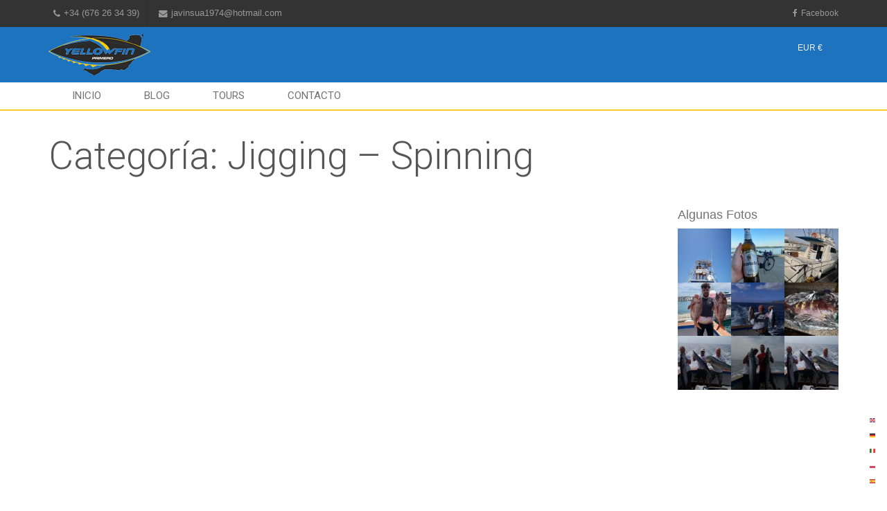

--- FILE ---
content_type: text/html; charset=UTF-8
request_url: https://yellowfinprimero.com/category/jigging-spinning/
body_size: 22024
content:
<!DOCTYPE html>
<html lang="es">
    <head>
        <meta charset="UTF-8">
        <meta name="viewport" content="width=device-width, initial-scale=1, maximum-scale=2, minimum-scale=1">
        <meta name="theme-color" content="#fdca30"/>
          <meta name="traveler" content="3.2.7"/>          <link rel="profile" href="http://gmpg.org/xfn/11">
        <link rel="pingback" href="https://yellowfinprimero.com/xmlrpc.php">
                <title>Jigging &#8211; Spinning &#8211; Yellowfin Fuerteventura &#8211; Charter en Fuerteventura</title>
<meta name='robots' content='max-image-preview:large' />
<link rel='dns-prefetch' href='//maps.googleapis.com' />
<link rel='dns-prefetch' href='//api.tiles.mapbox.com' />
<link rel='dns-prefetch' href='//fonts.googleapis.com' />
<script type="text/javascript">
/* <![CDATA[ */
window._wpemojiSettings = {"baseUrl":"https:\/\/s.w.org\/images\/core\/emoji\/15.0.3\/72x72\/","ext":".png","svgUrl":"https:\/\/s.w.org\/images\/core\/emoji\/15.0.3\/svg\/","svgExt":".svg","source":{"concatemoji":"https:\/\/yellowfinprimero.com\/wp-includes\/js\/wp-emoji-release.min.js?ver=6.6.4"}};
/*! This file is auto-generated */
!function(i,n){var o,s,e;function c(e){try{var t={supportTests:e,timestamp:(new Date).valueOf()};sessionStorage.setItem(o,JSON.stringify(t))}catch(e){}}function p(e,t,n){e.clearRect(0,0,e.canvas.width,e.canvas.height),e.fillText(t,0,0);var t=new Uint32Array(e.getImageData(0,0,e.canvas.width,e.canvas.height).data),r=(e.clearRect(0,0,e.canvas.width,e.canvas.height),e.fillText(n,0,0),new Uint32Array(e.getImageData(0,0,e.canvas.width,e.canvas.height).data));return t.every(function(e,t){return e===r[t]})}function u(e,t,n){switch(t){case"flag":return n(e,"\ud83c\udff3\ufe0f\u200d\u26a7\ufe0f","\ud83c\udff3\ufe0f\u200b\u26a7\ufe0f")?!1:!n(e,"\ud83c\uddfa\ud83c\uddf3","\ud83c\uddfa\u200b\ud83c\uddf3")&&!n(e,"\ud83c\udff4\udb40\udc67\udb40\udc62\udb40\udc65\udb40\udc6e\udb40\udc67\udb40\udc7f","\ud83c\udff4\u200b\udb40\udc67\u200b\udb40\udc62\u200b\udb40\udc65\u200b\udb40\udc6e\u200b\udb40\udc67\u200b\udb40\udc7f");case"emoji":return!n(e,"\ud83d\udc26\u200d\u2b1b","\ud83d\udc26\u200b\u2b1b")}return!1}function f(e,t,n){var r="undefined"!=typeof WorkerGlobalScope&&self instanceof WorkerGlobalScope?new OffscreenCanvas(300,150):i.createElement("canvas"),a=r.getContext("2d",{willReadFrequently:!0}),o=(a.textBaseline="top",a.font="600 32px Arial",{});return e.forEach(function(e){o[e]=t(a,e,n)}),o}function t(e){var t=i.createElement("script");t.src=e,t.defer=!0,i.head.appendChild(t)}"undefined"!=typeof Promise&&(o="wpEmojiSettingsSupports",s=["flag","emoji"],n.supports={everything:!0,everythingExceptFlag:!0},e=new Promise(function(e){i.addEventListener("DOMContentLoaded",e,{once:!0})}),new Promise(function(t){var n=function(){try{var e=JSON.parse(sessionStorage.getItem(o));if("object"==typeof e&&"number"==typeof e.timestamp&&(new Date).valueOf()<e.timestamp+604800&&"object"==typeof e.supportTests)return e.supportTests}catch(e){}return null}();if(!n){if("undefined"!=typeof Worker&&"undefined"!=typeof OffscreenCanvas&&"undefined"!=typeof URL&&URL.createObjectURL&&"undefined"!=typeof Blob)try{var e="postMessage("+f.toString()+"("+[JSON.stringify(s),u.toString(),p.toString()].join(",")+"));",r=new Blob([e],{type:"text/javascript"}),a=new Worker(URL.createObjectURL(r),{name:"wpTestEmojiSupports"});return void(a.onmessage=function(e){c(n=e.data),a.terminate(),t(n)})}catch(e){}c(n=f(s,u,p))}t(n)}).then(function(e){for(var t in e)n.supports[t]=e[t],n.supports.everything=n.supports.everything&&n.supports[t],"flag"!==t&&(n.supports.everythingExceptFlag=n.supports.everythingExceptFlag&&n.supports[t]);n.supports.everythingExceptFlag=n.supports.everythingExceptFlag&&!n.supports.flag,n.DOMReady=!1,n.readyCallback=function(){n.DOMReady=!0}}).then(function(){return e}).then(function(){var e;n.supports.everything||(n.readyCallback(),(e=n.source||{}).concatemoji?t(e.concatemoji):e.wpemoji&&e.twemoji&&(t(e.twemoji),t(e.wpemoji)))}))}((window,document),window._wpemojiSettings);
/* ]]> */
</script>
<style id='wp-emoji-styles-inline-css' type='text/css'>

	img.wp-smiley, img.emoji {
		display: inline !important;
		border: none !important;
		box-shadow: none !important;
		height: 1em !important;
		width: 1em !important;
		margin: 0 0.07em !important;
		vertical-align: -0.1em !important;
		background: none !important;
		padding: 0 !important;
	}
</style>
<link rel='stylesheet' id='wp-block-library-css' href='https://yellowfinprimero.com/wp-includes/css/dist/block-library/style.min.css?ver=6.6.4' type='text/css' media='all' />
<style id='classic-theme-styles-inline-css' type='text/css'>
/*! This file is auto-generated */
.wp-block-button__link{color:#fff;background-color:#32373c;border-radius:9999px;box-shadow:none;text-decoration:none;padding:calc(.667em + 2px) calc(1.333em + 2px);font-size:1.125em}.wp-block-file__button{background:#32373c;color:#fff;text-decoration:none}
</style>
<style id='global-styles-inline-css' type='text/css'>
:root{--wp--preset--aspect-ratio--square: 1;--wp--preset--aspect-ratio--4-3: 4/3;--wp--preset--aspect-ratio--3-4: 3/4;--wp--preset--aspect-ratio--3-2: 3/2;--wp--preset--aspect-ratio--2-3: 2/3;--wp--preset--aspect-ratio--16-9: 16/9;--wp--preset--aspect-ratio--9-16: 9/16;--wp--preset--color--black: #000000;--wp--preset--color--cyan-bluish-gray: #abb8c3;--wp--preset--color--white: #ffffff;--wp--preset--color--pale-pink: #f78da7;--wp--preset--color--vivid-red: #cf2e2e;--wp--preset--color--luminous-vivid-orange: #ff6900;--wp--preset--color--luminous-vivid-amber: #fcb900;--wp--preset--color--light-green-cyan: #7bdcb5;--wp--preset--color--vivid-green-cyan: #00d084;--wp--preset--color--pale-cyan-blue: #8ed1fc;--wp--preset--color--vivid-cyan-blue: #0693e3;--wp--preset--color--vivid-purple: #9b51e0;--wp--preset--gradient--vivid-cyan-blue-to-vivid-purple: linear-gradient(135deg,rgba(6,147,227,1) 0%,rgb(155,81,224) 100%);--wp--preset--gradient--light-green-cyan-to-vivid-green-cyan: linear-gradient(135deg,rgb(122,220,180) 0%,rgb(0,208,130) 100%);--wp--preset--gradient--luminous-vivid-amber-to-luminous-vivid-orange: linear-gradient(135deg,rgba(252,185,0,1) 0%,rgba(255,105,0,1) 100%);--wp--preset--gradient--luminous-vivid-orange-to-vivid-red: linear-gradient(135deg,rgba(255,105,0,1) 0%,rgb(207,46,46) 100%);--wp--preset--gradient--very-light-gray-to-cyan-bluish-gray: linear-gradient(135deg,rgb(238,238,238) 0%,rgb(169,184,195) 100%);--wp--preset--gradient--cool-to-warm-spectrum: linear-gradient(135deg,rgb(74,234,220) 0%,rgb(151,120,209) 20%,rgb(207,42,186) 40%,rgb(238,44,130) 60%,rgb(251,105,98) 80%,rgb(254,248,76) 100%);--wp--preset--gradient--blush-light-purple: linear-gradient(135deg,rgb(255,206,236) 0%,rgb(152,150,240) 100%);--wp--preset--gradient--blush-bordeaux: linear-gradient(135deg,rgb(254,205,165) 0%,rgb(254,45,45) 50%,rgb(107,0,62) 100%);--wp--preset--gradient--luminous-dusk: linear-gradient(135deg,rgb(255,203,112) 0%,rgb(199,81,192) 50%,rgb(65,88,208) 100%);--wp--preset--gradient--pale-ocean: linear-gradient(135deg,rgb(255,245,203) 0%,rgb(182,227,212) 50%,rgb(51,167,181) 100%);--wp--preset--gradient--electric-grass: linear-gradient(135deg,rgb(202,248,128) 0%,rgb(113,206,126) 100%);--wp--preset--gradient--midnight: linear-gradient(135deg,rgb(2,3,129) 0%,rgb(40,116,252) 100%);--wp--preset--font-size--small: 13px;--wp--preset--font-size--medium: 20px;--wp--preset--font-size--large: 36px;--wp--preset--font-size--x-large: 42px;--wp--preset--font-family--inter: "Inter", sans-serif;--wp--preset--font-family--cardo: Cardo;--wp--preset--spacing--20: 0.44rem;--wp--preset--spacing--30: 0.67rem;--wp--preset--spacing--40: 1rem;--wp--preset--spacing--50: 1.5rem;--wp--preset--spacing--60: 2.25rem;--wp--preset--spacing--70: 3.38rem;--wp--preset--spacing--80: 5.06rem;--wp--preset--shadow--natural: 6px 6px 9px rgba(0, 0, 0, 0.2);--wp--preset--shadow--deep: 12px 12px 50px rgba(0, 0, 0, 0.4);--wp--preset--shadow--sharp: 6px 6px 0px rgba(0, 0, 0, 0.2);--wp--preset--shadow--outlined: 6px 6px 0px -3px rgba(255, 255, 255, 1), 6px 6px rgba(0, 0, 0, 1);--wp--preset--shadow--crisp: 6px 6px 0px rgba(0, 0, 0, 1);}:where(.is-layout-flex){gap: 0.5em;}:where(.is-layout-grid){gap: 0.5em;}body .is-layout-flex{display: flex;}.is-layout-flex{flex-wrap: wrap;align-items: center;}.is-layout-flex > :is(*, div){margin: 0;}body .is-layout-grid{display: grid;}.is-layout-grid > :is(*, div){margin: 0;}:where(.wp-block-columns.is-layout-flex){gap: 2em;}:where(.wp-block-columns.is-layout-grid){gap: 2em;}:where(.wp-block-post-template.is-layout-flex){gap: 1.25em;}:where(.wp-block-post-template.is-layout-grid){gap: 1.25em;}.has-black-color{color: var(--wp--preset--color--black) !important;}.has-cyan-bluish-gray-color{color: var(--wp--preset--color--cyan-bluish-gray) !important;}.has-white-color{color: var(--wp--preset--color--white) !important;}.has-pale-pink-color{color: var(--wp--preset--color--pale-pink) !important;}.has-vivid-red-color{color: var(--wp--preset--color--vivid-red) !important;}.has-luminous-vivid-orange-color{color: var(--wp--preset--color--luminous-vivid-orange) !important;}.has-luminous-vivid-amber-color{color: var(--wp--preset--color--luminous-vivid-amber) !important;}.has-light-green-cyan-color{color: var(--wp--preset--color--light-green-cyan) !important;}.has-vivid-green-cyan-color{color: var(--wp--preset--color--vivid-green-cyan) !important;}.has-pale-cyan-blue-color{color: var(--wp--preset--color--pale-cyan-blue) !important;}.has-vivid-cyan-blue-color{color: var(--wp--preset--color--vivid-cyan-blue) !important;}.has-vivid-purple-color{color: var(--wp--preset--color--vivid-purple) !important;}.has-black-background-color{background-color: var(--wp--preset--color--black) !important;}.has-cyan-bluish-gray-background-color{background-color: var(--wp--preset--color--cyan-bluish-gray) !important;}.has-white-background-color{background-color: var(--wp--preset--color--white) !important;}.has-pale-pink-background-color{background-color: var(--wp--preset--color--pale-pink) !important;}.has-vivid-red-background-color{background-color: var(--wp--preset--color--vivid-red) !important;}.has-luminous-vivid-orange-background-color{background-color: var(--wp--preset--color--luminous-vivid-orange) !important;}.has-luminous-vivid-amber-background-color{background-color: var(--wp--preset--color--luminous-vivid-amber) !important;}.has-light-green-cyan-background-color{background-color: var(--wp--preset--color--light-green-cyan) !important;}.has-vivid-green-cyan-background-color{background-color: var(--wp--preset--color--vivid-green-cyan) !important;}.has-pale-cyan-blue-background-color{background-color: var(--wp--preset--color--pale-cyan-blue) !important;}.has-vivid-cyan-blue-background-color{background-color: var(--wp--preset--color--vivid-cyan-blue) !important;}.has-vivid-purple-background-color{background-color: var(--wp--preset--color--vivid-purple) !important;}.has-black-border-color{border-color: var(--wp--preset--color--black) !important;}.has-cyan-bluish-gray-border-color{border-color: var(--wp--preset--color--cyan-bluish-gray) !important;}.has-white-border-color{border-color: var(--wp--preset--color--white) !important;}.has-pale-pink-border-color{border-color: var(--wp--preset--color--pale-pink) !important;}.has-vivid-red-border-color{border-color: var(--wp--preset--color--vivid-red) !important;}.has-luminous-vivid-orange-border-color{border-color: var(--wp--preset--color--luminous-vivid-orange) !important;}.has-luminous-vivid-amber-border-color{border-color: var(--wp--preset--color--luminous-vivid-amber) !important;}.has-light-green-cyan-border-color{border-color: var(--wp--preset--color--light-green-cyan) !important;}.has-vivid-green-cyan-border-color{border-color: var(--wp--preset--color--vivid-green-cyan) !important;}.has-pale-cyan-blue-border-color{border-color: var(--wp--preset--color--pale-cyan-blue) !important;}.has-vivid-cyan-blue-border-color{border-color: var(--wp--preset--color--vivid-cyan-blue) !important;}.has-vivid-purple-border-color{border-color: var(--wp--preset--color--vivid-purple) !important;}.has-vivid-cyan-blue-to-vivid-purple-gradient-background{background: var(--wp--preset--gradient--vivid-cyan-blue-to-vivid-purple) !important;}.has-light-green-cyan-to-vivid-green-cyan-gradient-background{background: var(--wp--preset--gradient--light-green-cyan-to-vivid-green-cyan) !important;}.has-luminous-vivid-amber-to-luminous-vivid-orange-gradient-background{background: var(--wp--preset--gradient--luminous-vivid-amber-to-luminous-vivid-orange) !important;}.has-luminous-vivid-orange-to-vivid-red-gradient-background{background: var(--wp--preset--gradient--luminous-vivid-orange-to-vivid-red) !important;}.has-very-light-gray-to-cyan-bluish-gray-gradient-background{background: var(--wp--preset--gradient--very-light-gray-to-cyan-bluish-gray) !important;}.has-cool-to-warm-spectrum-gradient-background{background: var(--wp--preset--gradient--cool-to-warm-spectrum) !important;}.has-blush-light-purple-gradient-background{background: var(--wp--preset--gradient--blush-light-purple) !important;}.has-blush-bordeaux-gradient-background{background: var(--wp--preset--gradient--blush-bordeaux) !important;}.has-luminous-dusk-gradient-background{background: var(--wp--preset--gradient--luminous-dusk) !important;}.has-pale-ocean-gradient-background{background: var(--wp--preset--gradient--pale-ocean) !important;}.has-electric-grass-gradient-background{background: var(--wp--preset--gradient--electric-grass) !important;}.has-midnight-gradient-background{background: var(--wp--preset--gradient--midnight) !important;}.has-small-font-size{font-size: var(--wp--preset--font-size--small) !important;}.has-medium-font-size{font-size: var(--wp--preset--font-size--medium) !important;}.has-large-font-size{font-size: var(--wp--preset--font-size--large) !important;}.has-x-large-font-size{font-size: var(--wp--preset--font-size--x-large) !important;}
:where(.wp-block-post-template.is-layout-flex){gap: 1.25em;}:where(.wp-block-post-template.is-layout-grid){gap: 1.25em;}
:where(.wp-block-columns.is-layout-flex){gap: 2em;}:where(.wp-block-columns.is-layout-grid){gap: 2em;}
:root :where(.wp-block-pullquote){font-size: 1.5em;line-height: 1.6;}
</style>
<link rel='stylesheet' id='contact-form-7-css' href='https://yellowfinprimero.com/wp-content/plugins/contact-form-7/includes/css/styles.css?ver=5.9.7' type='text/css' media='all' />
<style id='woocommerce-inline-inline-css' type='text/css'>
.woocommerce form .form-row .required { visibility: visible; }
</style>
<link rel='stylesheet' id='mapbox-css-css' href='https://api.tiles.mapbox.com/mapbox-gl-js/v1.6.0/mapbox-gl.css?ver=6.6.4' type='text/css' media='all' />
<link rel='stylesheet' id='traveler-css' href='https://yellowfinprimero.com/wp-content/themes/traveler/css/traveler.css?ver=6.6.4' type='text/css' media='all' />
<link rel='stylesheet' id='traveler-ext-css' href='https://yellowfinprimero.com/wp-content/themes/traveler/css/traveler-ext.css?ver=6.6.4' type='text/css' media='all' />
<link rel='stylesheet' id='traveler-enquire-css' href='https://yellowfinprimero.com/wp-content/themes/traveler/css/custom-enquire.css?ver=6.6.4' type='text/css' media='all' />
<link rel='stylesheet' id='js_composer_front-css' href='https://yellowfinprimero.com/wp-content/plugins/js_composer/assets/css/js_composer.min.css?ver=6.9.0' type='text/css' media='all' />
<link rel='stylesheet' id='woocommerce-layout-css' href='https://yellowfinprimero.com/wp-content/plugins/woocommerce/assets/css/woocommerce-layout.css?ver=9.1.5' type='text/css' media='all' />
<link rel='stylesheet' id='woocommerce-smallscreen-css' href='https://yellowfinprimero.com/wp-content/plugins/woocommerce/assets/css/woocommerce-smallscreen.css?ver=9.1.5' type='text/css' media='only screen and (max-width: 768px)' />
<link rel='stylesheet' id='woocommerce-general-css' href='https://yellowfinprimero.com/wp-content/plugins/woocommerce/assets/css/woocommerce.css?ver=9.1.5' type='text/css' media='all' />
<link rel='stylesheet' id='roboto-font-css' href='https://fonts.googleapis.com/css?family=Roboto%3A500%2C700%2C400%2C300%2C100&#038;ver=6.6.4' type='text/css' media='all' />
<script type="text/javascript" id="jquery-core-js-extra">
/* <![CDATA[ */
var list_location = {"list":"\"\""};
var st_checkout_text = {"without_pp":"Submit Request","with_pp":"Booking Now","validate_form":"Please fill all required fields","error_accept_term":"Please accept our terms and conditions","email_validate":"Email is not valid","adult_price":"Adult","child_price":"Child","infant_price":"Infant","adult":"Adult","child":"Child","infant":"Infant","price":"Price","origin_price":"Origin Price"};
var st_params = {"theme_url":"https:\/\/yellowfinprimero.com\/wp-content\/themes\/traveler","locale_fullcalendar":"es","site_url":"https:\/\/yellowfinprimero.com","ajax_url":"https:\/\/yellowfinprimero.com\/wp-admin\/admin-ajax.php","loading_url":"https:\/\/yellowfinprimero.com\/wp-admin\/images\/wpspin_light.gif","st_search_nonce":"a28de59ba8","facebook_enable":"off","facbook_app_id":"","booking_currency_precision":"2","thousand_separator":".","decimal_separator":",","currency_symbol":"\u20ac","currency_position":"right_space","currency_rtl_support":"off","free_text":"Free","date_format":"dd\/mm\/yyyy","date_format_calendar":"dd\/mm\/yyyy","time_format":"12h","mk_my_location":"https:\/\/yellowfinprimero.com\/wp-content\/themes\/traveler\/img\/my_location.png","locale":"es_ES","header_bgr":{"background-color":"#1e73be","background-image":"","background-repeat":"repeat"},"text_refresh":"Refresh","date_fomat":"DD\/MM\/YYYY","text_loading":"Loading...","text_no_more":"No More","weather_api_key":"a82498aa9918914fa4ac5ba584a7e623","no_vacancy":"No vacancies","a_vacancy":"a vacancy","more_vacancy":"vacancies","utm":"https:\/\/shinetheme.com\/utm\/utm.gif","_s":"c97d4eb029","text_price":"Price","text_origin_price":"Origin Price","text_unavailable":"Not Available ","text_available":"Available ","text_adult_price":"Adult Price ","text_child_price":"Child Price ","text_infant_price":"Infant","text_update":"Update ","text_adult":"Adult ","text_child":"Child ","token_mapbox":"","text_use_this_media":"Use this media","st_icon_mapbox":"https:\/\/i.imgur.com\/MK4NUzI.png","text_rtl_mapbox":"","text_select_image":"Select Image","text_confirm_delete_item":"Are you sure want to delete this item?","text_process_cancel":"You cancelled the process","prev_month":"prev month","next_month":"next month","please_waite":"Please wait..."};
var locale_daterangepicker = {"direction":"ltr","applyLabel":"Apply","cancelLabel":"Cancel","fromLabel":"From","toLabel":"To","customRangeLabel":"Custom","daysOfWeek":["Su","Mo","Tu","We","Th","Fr","Sa"],"monthNames":["January","February","March","April","May","June","July","August","September","October","November","December"],"firstDay":"0","today":"Today","please_waite":"Please wait...","buttons":"buttons"};
var gantt = {"notice_guide":"<h3>How to use?<\/h3><p><strong>Change price\/availability:<\/strong> Click on <strong>start date<\/strong> then hover to <strong>end date<\/strong> and click again. Enter the price in the text field when the popup is displayed<\/p><p><strong>Change the display date range<\/strong>: Click on the icons at the bottom (today, previous month, next month) or enter the date in <strong>the start date, end date<\/strong> field and click <strong>the View button<\/strong>.<\/p><p><strong>Change the number of room<\/strong>: Click on the pen icon near the name of room. Enter the number in the text field when the popup is displayed<\/p>"};
var st_timezone = {"timezone_string":""};
var st_list_map_params = {"mk_my_location":"https:\/\/yellowfinprimero.com\/wp-content\/themes\/traveler\/img\/my_location.png","text_my_location":"3000 m radius","text_no_result":"No Result","cluster_0":"<div class='cluster cluster-1'>CLUSTER_COUNT<\/div>","cluster_20":"<div class='cluster cluster-2'>CLUSTER_COUNT<\/div>","cluster_50":"<div class='cluster cluster-3'>CLUSTER_COUNT<\/div>","cluster_m1":"https:\/\/yellowfinprimero.com\/wp-content\/themes\/traveler\/img\/map\/m1.png","cluster_m2":"https:\/\/yellowfinprimero.com\/wp-content\/themes\/traveler\/img\/map\/m2.png","cluster_m3":"https:\/\/yellowfinprimero.com\/wp-content\/themes\/traveler\/img\/map\/m3.png","cluster_m4":"https:\/\/yellowfinprimero.com\/wp-content\/themes\/traveler\/img\/map\/m4.png","cluster_m5":"https:\/\/yellowfinprimero.com\/wp-content\/themes\/traveler\/img\/map\/m5.png"};
var st_config_partner = {"text_er_image_format":""};
var st_location_from_to = {"lists":[]};
var st_stripe_params = {"stripe":{"publishKey":"","testPublishKey":"","sanbox":"sandbox"}};
var st_icon_picker = {"icon_list":["fa-glass","fa-music","fa-search","fa-envelope-o","fa-heart","fa-star","fa-star-o","fa-user","fa-film","fa-th-large","fa-th","fa-th-list","fa-check","fa-remove","fa-close","fa-times","fa-search-plus","fa-search-minus","fa-power-off","fa-signal","fa-gear","fa-cog","fa-trash-o","fa-home","fa-file-o","fa-clock-o","fa-road","fa-download","fa-arrow-circle-o-down","fa-arrow-circle-o-up","fa-inbox","fa-play-circle-o","fa-rotate-right","fa-repeat","fa-refresh","fa-list-alt","fa-lock","fa-flag","fa-headphones","fa-volume-off","fa-volume-down","fa-volume-up","fa-qrcode","fa-barcode","fa-tag","fa-tags","fa-book","fa-bookmark","fa-print","fa-camera","fa-font","fa-bold","fa-italic","fa-text-height","fa-text-width","fa-align-left","fa-align-center","fa-align-right","fa-align-justify","fa-list","fa-dedent","fa-outdent","fa-indent","fa-video-camera","fa-photo","fa-image","fa-picture-o","fa-pencil","fa-map-marker","fa-adjust","fa-tint","fa-edit","fa-pencil-square-o","fa-share-square-o","fa-check-square-o","fa-arrows","fa-step-backward","fa-fast-backward","fa-backward","fa-play","fa-pause","fa-stop","fa-forward","fa-fast-forward","fa-step-forward","fa-eject","fa-chevron-left","fa-chevron-right","fa-plus-circle","fa-minus-circle","fa-times-circle","fa-check-circle","fa-question-circle","fa-info-circle","fa-crosshairs","fa-times-circle-o","fa-check-circle-o","fa-ban","fa-arrow-left","fa-arrow-right","fa-arrow-up","fa-arrow-down","fa-mail-forward","fa-share","fa-expand","fa-compress","fa-plus","fa-minus","fa-asterisk","fa-exclamation-circle","fa-gift","fa-leaf","fa-fire","fa-eye","fa-eye-slash","fa-warning","fa-exclamation-triangle","fa-plane","fa-calendar","fa-random","fa-comment","fa-magnet","fa-chevron-up","fa-chevron-down","fa-retweet","fa-shopping-cart","fa-folder","fa-folder-open","fa-arrows-v","fa-arrows-h","fa-bar-chart-o","fa-bar-chart","fa-twitter-square","fa-facebook-square","fa-camera-retro","fa-key","fa-gears","fa-cogs","fa-comments","fa-thumbs-o-up","fa-thumbs-o-down","fa-star-half","fa-heart-o","fa-sign-out","fa-linkedin-square","fa-thumb-tack","fa-external-link","fa-sign-in","fa-trophy","fa-github-square","fa-upload","fa-lemon-o","fa-phone","fa-square-o","fa-bookmark-o","fa-phone-square","fa-twitter","fa-facebook-f","fa-facebook","fa-github","fa-unlock","fa-credit-card","fa-feed","fa-rss","fa-hdd-o","fa-bullhorn","fa-bell","fa-certificate","fa-hand-o-right","fa-hand-o-left","fa-hand-o-up","fa-hand-o-down","fa-arrow-circle-left","fa-arrow-circle-right","fa-arrow-circle-up","fa-arrow-circle-down","fa-globe","fa-wrench","fa-tasks","fa-filter","fa-briefcase","fa-arrows-alt","fa-group","fa-users","fa-chain","fa-link","fa-cloud","fa-flask","fa-cut","fa-scissors","fa-copy","fa-files-o","fa-paperclip","fa-save","fa-floppy-o","fa-square","fa-navicon","fa-reorder","fa-bars","fa-list-ul","fa-list-ol","fa-strikethrough","fa-underline","fa-table","fa-magic","fa-truck","fa-pinterest","fa-pinterest-square","fa-google-plus-square","fa-google-plus","fa-money","fa-caret-down","fa-caret-up","fa-caret-left","fa-caret-right","fa-columns","fa-unsorted","fa-sort","fa-sort-down","fa-sort-desc","fa-sort-up","fa-sort-asc","fa-envelope","fa-linkedin","fa-rotate-left","fa-undo","fa-legal","fa-gavel","fa-dashboard","fa-tachometer","fa-comment-o","fa-comments-o","fa-flash","fa-bolt","fa-sitemap","fa-umbrella","fa-paste","fa-clipboard","fa-lightbulb-o","fa-exchange","fa-cloud-download","fa-cloud-upload","fa-user-md","fa-stethoscope","fa-suitcase","fa-bell-o","fa-coffee","fa-cutlery","fa-file-text-o","fa-building-o","fa-hospital-o","fa-ambulance","fa-medkit","fa-fighter-jet","fa-beer","fa-h-square","fa-plus-square","fa-angle-double-left","fa-angle-double-right","fa-angle-double-up","fa-angle-double-down","fa-angle-left","fa-angle-right","fa-angle-up","fa-angle-down","fa-desktop","fa-laptop","fa-tablet","fa-mobile-phone","fa-mobile","fa-circle-o","fa-quote-left","fa-quote-right","fa-spinner","fa-circle","fa-mail-reply","fa-reply","fa-github-alt","fa-folder-o","fa-folder-open-o","fa-smile-o","fa-frown-o","fa-meh-o","fa-gamepad","fa-keyboard-o","fa-flag-o","fa-flag-checkered","fa-terminal","fa-code","fa-mail-reply-all","fa-reply-all","fa-star-half-empty","fa-star-half-full","fa-star-half-o","fa-location-arrow","fa-crop","fa-code-fork","fa-unlink","fa-chain-broken","fa-question","fa-info","fa-exclamation","fa-superscript","fa-subscript","fa-eraser","fa-puzzle-piece","fa-microphone","fa-microphone-slash","fa-shield","fa-calendar-o","fa-fire-extinguisher","fa-rocket","fa-maxcdn","fa-chevron-circle-left","fa-chevron-circle-right","fa-chevron-circle-up","fa-chevron-circle-down","fa-html5","fa-css3","fa-anchor","fa-unlock-alt","fa-bullseye","fa-ellipsis-h","fa-ellipsis-v","fa-rss-square","fa-play-circle","fa-ticket","fa-minus-square","fa-minus-square-o","fa-level-up","fa-level-down","fa-check-square","fa-pencil-square","fa-external-link-square","fa-share-square","fa-compass","fa-toggle-down","fa-caret-square-o-down","fa-toggle-up","fa-caret-square-o-up","fa-toggle-right","fa-caret-square-o-right","fa-euro","fa-eur","fa-gbp","fa-dollar","fa-usd","fa-rupee","fa-inr","fa-cny","fa-rmb","fa-yen","fa-jpy","fa-ruble","fa-rouble","fa-rub","fa-won","fa-krw","fa-bitcoin","fa-btc","fa-file","fa-file-text","fa-sort-alpha-asc","fa-sort-alpha-desc","fa-sort-amount-asc","fa-sort-amount-desc","fa-sort-numeric-asc","fa-sort-numeric-desc","fa-thumbs-up","fa-thumbs-down","fa-youtube-square","fa-youtube","fa-xing","fa-xing-square","fa-youtube-play","fa-dropbox","fa-stack-overflow","fa-instagram","fa-flickr","fa-adn","fa-bitbucket","fa-bitbucket-square","fa-tumblr","fa-tumblr-square","fa-long-arrow-down","fa-long-arrow-up","fa-long-arrow-left","fa-long-arrow-right","fa-apple","fa-windows","fa-android","fa-linux","fa-dribbble","fa-skype","fa-foursquare","fa-trello","fa-female","fa-male","fa-gittip","fa-gratipay","fa-sun-o","fa-moon-o","fa-archive","fa-bug","fa-vk","fa-weibo","fa-renren","fa-pagelines","fa-stack-exchange","fa-arrow-circle-o-right","fa-arrow-circle-o-left","fa-toggle-left","fa-caret-square-o-left","fa-dot-circle-o","fa-wheelchair","fa-vimeo-square","fa-turkish-lira","fa-try","fa-plus-square-o","fa-space-shuttle","fa-slack","fa-envelope-square","fa-wordpress","fa-openid","fa-institution","fa-bank","fa-university","fa-mortar-board","fa-graduation-cap","fa-yahoo","fa-google","fa-reddit","fa-reddit-square","fa-stumbleupon-circle","fa-stumbleupon","fa-delicious","fa-digg","fa-pied-piper","fa-pied-piper-alt","fa-drupal","fa-joomla","fa-language","fa-fax","fa-building","fa-child","fa-paw","fa-spoon","fa-cube","fa-cubes","fa-behance","fa-behance-square","fa-steam","fa-steam-square","fa-recycle","fa-automobile","fa-car","fa-cab","fa-taxi","fa-tree","fa-spotify","fa-deviantart","fa-soundcloud","fa-database","fa-file-pdf-o","fa-file-word-o","fa-file-excel-o","fa-file-powerpoint-o","fa-file-photo-o","fa-file-picture-o","fa-file-image-o","fa-file-zip-o","fa-file-archive-o","fa-file-sound-o","fa-file-audio-o","fa-file-movie-o","fa-file-video-o","fa-file-code-o","fa-vine","fa-codepen","fa-jsfiddle","fa-life-bouy","fa-life-buoy","fa-life-saver","fa-support","fa-life-ring","fa-circle-o-notch","fa-ra","fa-rebel","fa-ge","fa-empire","fa-git-square","fa-git","fa-y-combinator-square","fa-yc-square","fa-hacker-news","fa-tencent-weibo","fa-qq","fa-wechat","fa-weixin","fa-send","fa-paper-plane","fa-send-o","fa-paper-plane-o","fa-history","fa-circle-thin","fa-header","fa-paragraph","fa-sliders","fa-share-alt","fa-share-alt-square","fa-bomb","fa-soccer-ball-o","fa-futbol-o","fa-tty","fa-binoculars","fa-plug","fa-slideshare","fa-twitch","fa-yelp","fa-newspaper-o","fa-wifi","fa-calculator","fa-paypal","fa-google-wallet","fa-cc-visa","fa-cc-mastercard","fa-cc-discover","fa-cc-amex","fa-cc-paypal","fa-cc-stripe","fa-bell-slash","fa-bell-slash-o","fa-trash","fa-copyright","fa-at","fa-eyedropper","fa-paint-brush","fa-birthday-cake","fa-area-chart","fa-pie-chart","fa-line-chart","fa-lastfm","fa-lastfm-square","fa-toggle-off","fa-toggle-on","fa-bicycle","fa-bus","fa-ioxhost","fa-angellist","fa-cc","fa-shekel","fa-sheqel","fa-ils","fa-meanpath","fa-buysellads","fa-connectdevelop","fa-dashcube","fa-forumbee","fa-leanpub","fa-sellsy","fa-shirtsinbulk","fa-simplybuilt","fa-skyatlas","fa-cart-plus","fa-cart-arrow-down","fa-diamond","fa-ship","fa-user-secret","fa-motorcycle","fa-street-view","fa-heartbeat","fa-venus","fa-mars","fa-mercury","fa-intersex","fa-transgender","fa-transgender-alt","fa-venus-double","fa-mars-double","fa-venus-mars","fa-mars-stroke","fa-mars-stroke-v","fa-mars-stroke-h","fa-neuter","fa-genderless","fa-facebook-official","fa-pinterest-p","fa-whatsapp","fa-server","fa-user-plus","fa-user-times","fa-hotel","fa-bed","fa-viacoin","fa-train","fa-subway","fa-medium","fa-yc","fa-y-combinator","fa-optin-monster","fa-opencart","fa-expeditedssl","fa-battery-4","fa-battery-full","fa-battery-3","fa-battery-three-quarters","fa-battery-2","fa-battery-half","fa-battery-1","fa-battery-quarter","fa-battery-0","fa-battery-empty","fa-mouse-pointer","fa-i-cursor","fa-object-group","fa-object-ungroup","fa-sticky-note","fa-sticky-note-o","fa-cc-jcb","fa-cc-diners-club","fa-clone","fa-balance-scale","fa-hourglass-o","fa-hourglass-1","fa-hourglass-start","fa-hourglass-2","fa-hourglass-half","fa-hourglass-3","fa-hourglass-end","fa-hourglass","fa-hand-grab-o","fa-hand-rock-o","fa-hand-stop-o","fa-hand-paper-o","fa-hand-scissors-o","fa-hand-lizard-o","fa-hand-spock-o","fa-hand-pointer-o","fa-hand-peace-o","fa-trademark","fa-registered","fa-creative-commons","fa-gg","fa-gg-circle","fa-tripadvisor","fa-odnoklassniki","fa-odnoklassniki-square","fa-get-pocket","fa-wikipedia-w","fa-safari","fa-chrome","fa-firefox","fa-opera","fa-internet-explorer","fa-tv","fa-television","fa-contao","fa-500px","fa-amazon","fa-calendar-plus-o","fa-calendar-minus-o","fa-calendar-times-o","fa-calendar-check-o","fa-industry","fa-map-pin","fa-map-signs","fa-map-o","fa-map","fa-commenting","fa-commenting-o","fa-houzz","fa-vimeo","fa-black-tie","fa-fonticons","fa-reddit-alien","fa-edge","fa-credit-card-alt","fa-codiepie","fa-modx","fa-fort-awesome","fa-usb","fa-product-hunt","fa-mixcloud","fa-scribd","fa-pause-circle","fa-pause-circle-o","fa-stop-circle","fa-stop-circle-o","fa-shopping-bag","fa-shopping-basket","fa-hashtag","fa-bluetooth","fa-bluetooth-b","fa-percent","fa-gitlab","fa-wpbeginner","fa-wpforms","fa-envira","fa-universal-access","fa-wheelchair-alt","fa-question-circle-o","fa-blind","fa-audio-description","fa-volume-control-phone","fa-braille","fa-assistive-listening-systems","fa-asl-interpreting","fa-american-sign-language-interpreting","fa-deafness","fa-hard-of-hearing","fa-deaf","fa-glide","fa-glide-g","fa-signing","fa-sign-language","fa-low-vision","fa-viadeo","fa-viadeo-square","fa-snapchat","fa-snapchat-ghost","fa-snapchat-square"]};
var st_timezone = {"timezone_string":""};
var st_social_params = [];
var stanalytics = [];
/* ]]> */
</script>
<script type="text/javascript" src="https://yellowfinprimero.com/wp-includes/js/jquery/jquery.min.js?ver=3.7.1" id="jquery-core-js"></script>
<script type="text/javascript" src="https://yellowfinprimero.com/wp-includes/js/jquery/jquery-migrate.min.js?ver=3.4.1" id="jquery-migrate-js"></script>
<script type="text/javascript" src="https://yellowfinprimero.com/wp-content/plugins/woocommerce/assets/js/jquery-blockui/jquery.blockUI.min.js?ver=2.7.0-wc.9.1.5" id="jquery-blockui-js" data-wp-strategy="defer"></script>
<script type="text/javascript" id="wc-add-to-cart-js-extra">
/* <![CDATA[ */
var wc_add_to_cart_params = {"ajax_url":"\/wp-admin\/admin-ajax.php","wc_ajax_url":"\/?wc-ajax=%%endpoint%%","i18n_view_cart":"Ver carrito","cart_url":"https:\/\/yellowfinprimero.com\/cart\/","is_cart":"","cart_redirect_after_add":"no"};
/* ]]> */
</script>
<script type="text/javascript" src="https://yellowfinprimero.com/wp-content/plugins/woocommerce/assets/js/frontend/add-to-cart.min.js?ver=9.1.5" id="wc-add-to-cart-js" data-wp-strategy="defer"></script>
<script type="text/javascript" src="https://yellowfinprimero.com/wp-content/plugins/woocommerce/assets/js/js-cookie/js.cookie.min.js?ver=2.1.4-wc.9.1.5" id="js-cookie-js" defer="defer" data-wp-strategy="defer"></script>
<script type="text/javascript" id="woocommerce-js-extra">
/* <![CDATA[ */
var woocommerce_params = {"ajax_url":"\/wp-admin\/admin-ajax.php","wc_ajax_url":"\/?wc-ajax=%%endpoint%%"};
/* ]]> */
</script>
<script type="text/javascript" src="https://yellowfinprimero.com/wp-content/plugins/woocommerce/assets/js/frontend/woocommerce.min.js?ver=9.1.5" id="woocommerce-js" defer="defer" data-wp-strategy="defer"></script>
<script type="text/javascript" src="https://yellowfinprimero.com/wp-content/plugins/js_composer/assets/js/vendors/woocommerce-add-to-cart.js?ver=6.9.0" id="vc_woocommerce-add-to-cart-js-js"></script>
<script type="text/javascript" src="https://api.tiles.mapbox.com/mapbox-gl-js/v1.6.0/mapbox-gl.js" id="mapbox-js-js"></script>
<link rel="https://api.w.org/" href="https://yellowfinprimero.com/wp-json/" /><link rel="alternate" title="JSON" type="application/json" href="https://yellowfinprimero.com/wp-json/wp/v2/categories/48" /><link rel="EditURI" type="application/rsd+xml" title="RSD" href="https://yellowfinprimero.com/xmlrpc.php?rsd" />
<meta name="generator" content="WordPress 6.6.4" />
<meta name="generator" content="WooCommerce 9.1.5" />
	<noscript><style>.woocommerce-product-gallery{ opacity: 1 !important; }</style></noscript>
	<meta name="generator" content="Powered by WPBakery Page Builder - drag and drop page builder for WordPress."/>

		<!-- Custom_css.php-->
		<style id="st_custom_css_php">
		@media screen and (min-width: 783px) {
	body > .datepicker {
		margin-top: 0;
	}

	body > .datepicker::before,
	body > .datepicker::after {
		content: unset;
	}
}

#calendar-add-starttime span {
	background: #fdca30}

#setting_inventory .fn-gantt .fn-label .inventory-edit-room-number {
	color: #fdca30;
}
#st_stripe_card_cvc.is-focused,
#st_stripe_card_expiry.is-focused,
#st_stripe_card_number.is-focused {
	border-color: #fdca30;
}

.st-inbox-body .inbox-navigation ul li a {
	border: 1px solid #fdca30;
	color: #fdca30;
}
.st-inbox-body .inbox-navigation ul li a:hover {
	background: #fdca30;
}

.map_type .st-map-type {
	background-color: #fdca30;
}
#gmap-control {
	background-color: #fdca30;
}
.gmapzoomminus , .gmapzoomplus {
	background-color: #fdca30;
}

.sort_icon .active,
.woocommerce-ordering .sort_icon a.active{
	color:#fdca30;
	cursor: default;
}
.package-info-wrapper .icon-group i:not(".fa-star"):not(".fa-star-o"){
	color:#fdca30;
}
a,
a:hover,
.list-category > li > a:hover,
.pagination > li > a,
.top-user-area .top-user-area-list > li > a:hover,
.sidebar-widget.widget_archive ul> li > a:hover,
.sidebar-widget.widget_categories ul> li > a:hover,
.comment-form .add_rating,
.booking-item-reviews > li .booking-item-review-content .booking-item-review-expand span,
.form-group.form-group-focus .input-icon.input-icon-hightlight,
.booking-item-payment .booking-item-rating-stars .fa-star,
.booking-item-raiting-summary-list > li .booking-item-rating-stars,
.woocommerce .woocommerce-breadcrumb .last,
.product-categories li.current-cat:before,
.product-categories li.current-cat-parent:before,
.product-categories li.current-cat>a,
.product-categories li.current-cat>span,
.woocommerce .star-rating span:before,
.woocommerce ul.products li.product .price,
.woocommerce .woocommerce_paging a,
.woocommerce .product_list_widget ins .amount,
#location_header_static i,
.booking-item-reviews > li .booking-item-rating-stars,
.booking-item-payment .booking-item-rating-stars .fa-star-half-o,
#top_toolbar .top_bar_social:hover,
.woocommerce .woocommerce-message:before,.woocommerce .woocommerce-info:before,
.vc_tta-color-grey.vc_tta-style-classic .vc_tta-tab > a,
.booking-item-rating .booking-item-rating-stars ,
body .box-icon-border.box-icon-white:hover,body  [class^="box-icon-border"].box-icon-white:hover,body  [class*=" box-icon-border"].box-icon-white:hover,body  .box-icon-border.box-icon-to-white:hover:hover,body  [class^="box-icon-border"].box-icon-to-white:hover:hover,body  [class*=" box-icon-border"].box-icon-to-white:hover:hover,
#main-footer .text-color,
.change_same_location:focus,
ul.slimmenu.slimmenu-collapsed li ul li a,
ul.slimmenu.collapsed li ul li a,
.st_category_header h4,.st_tour_box_style ul a.text-darken:hover,
.st_accordion.st_tour_ver .panel-default > .panel-heading,
.st_social.style2 >a:hover,
.color-main,.main-color {
	color:#fdca30}
body .st_tour_grid .text-color,body .color-text,
body .st_tour_grid .text-color-hover:hover,
body .st_tour_grid .color-text-hover:hover,
body .st_tour_grid .text-darken.text-color-hover:hover,
body .st_tour_grid .text-darken.color-text-hover:hover,
body .st_tour_list .text-color,
body .color-text,
body .st_tour_list .text-color-hover:hover,
body .st_tour_list .color-text-hover:hover,
body .st_tour_list .text-darken.text-color-hover:hover,
body .st_tour_list .text-darken.color-text-hover:hover {
	color:#fdca30}
	::selection {
		background: #fdca30;
		color: #fff;
	}
.share ul li a:hover {
	color:#fdca30!important;
}

.vc_tta-color-grey.vc_tta-style-classic .vc_tta-tab > a {
	color: #fdca30 !important;
}


header#main-header,
.btn-primary,
.post .post-header,
.top-user-area .top-user-area-list > li.top-user-area-avatar > a:hover > img,

.booking-item:hover, .booking-item.active,
.booking-item-dates-change:hover,
.btn-group-select-num >.btn.active, .btn-group-select-num >.btn.active:hover,
.btn-primary:hover,
.booking-item-features > li:hover > i,
.form-control:active,
.form-control:focus,
.fotorama__thumb-border,
.sticky-wrapper.is-sticky .main_menu_wrap,
.woocommerce form .form-row.woocommerce-validated .select2-container,
.woocommerce form .form-row.woocommerce-validated input.input-text,
.woocommerce form .form-row.woocommerce-validated select,
.btn-primary:focus {
	border-color:#fdca30;
}
#menu1 {
	border-bottom: 2px solid #fdca30;
}
ul.slimmenu li>ul.mega-menu {
	background-color: #ffffff;
}

ul.slimmenu li>ul.mega-menu li a,
ul.slimmenu li>ul.mega-menu li,
ul.slimmenu li>ul.mega-menu h1,
ul.slimmenu li>ul.mega-menu h2,
ul.slimmenu li>ul.mega-menu h3,
ul.slimmenu li>ul.mega-menu h4,
ul.slimmenu li>ul.mega-menu h5,
ul.slimmenu li>ul.mega-menu h6,
ul.slimmenu li>ul.mega-menu p,
ul.slimmenu li>ul.mega-menu div {
	color: #333333;
}

.woocommerce .woocommerce-message,.woocommerce .woocommerce-info {
	border-top-color:  #fdca30;

}
.main-bgr,.bgr-main,
.main-bgr-hover:hover,.bgr-main-hover:hover,
.pagination > li > a.current, .pagination > li > a.current:hover,
.btn-primary,input.btn-primary:focus,input.btn-primary,
ul.slimmenu li.active > a, ul.slimmenu li:hover > a,
.nav-drop > .nav-drop-menu > li > a:hover,
.btn-group-select-num >.btn.active, .btn-group-select-num >.btn.active:hover,
.btn-primary:hover,
.pagination > li.active > a, .pagination > li.active > a:hover,
.box-icon, [class^="box-icon-"], [class*=" box-icon-"]:not(.box-icon-white):not(.box-icon-border-dashed):not(.box-icon-border),
.booking-item-raiting-list > li > div.booking-item-raiting-list-bar > div, .booking-item-raiting-summary-list > li > div.booking-item-raiting-list-bar > div,
.irs-bar,
.nav-pills > li.active > a,
.search-tabs-bg > .tabbable > .nav-tabs > li.active > a,
.search-tabs-bg > .tabbable > .nav-tabs > li > a:hover > .fa,
.irs-slider,
.post-link,
.hover-img .hover-title, .hover-img [class^="hover-title-"], .hover-img [class*=" hover-title-"],
.post-link:hover,
#gotop:hover,
.shop-widget-title,
.woocommerce ul.products li.product .add_to_cart_button,
.woocommerce .widget_price_filter .ui-slider .ui-slider-handle,
.woocommerce .widget_price_filter .price_slider_wrapper .ui-widget-content,
.woocommerce .widget_price_filter .ui-slider .ui-slider-range,
.sidebar_section_title,
.shop_reset_filter:hover,
.woocommerce .woocommerce_paging a:hover,
.pagination .page-numbers.current,
.pagination .page-numbers.current:hover,
.woocommerce #respond input#submit.alt, .woocommerce a.button.alt, .woocommerce button.button.alt, .woocommerce input.button.alt,
.woocommerce #respond input#submit.alt:hover, .woocommerce a.button.alt:hover, .woocommerce button.button.alt:hover, .woocommerce input.button.alt:hover,
.chosen-container .chosen-results li.highlighted,
#taSignIn,
.grid_hotel_room .grid ,
.grid_hotel_room .grid figure,
figure.effect-layla,
.st-page-sidebar-new .page-sidebar-menu .sub-menu.item .active > a,.st-page-sidebar-new .page-sidebar-menu > li.active > a,
.single-location .search-tabs-bg .tabbable .nav-tabs > li.active a  ,
.single-location .search-tabs-bg .tabbable .nav-tabs > li:hover a ,
.single-location .search-tabs-bg .tabbable .nav-tabs > li a:hover,
ul.slimmenu.collapsed li .sub-toggle,
ul.slimmenu.collapsed li ul li a:hover,
.end2,.end1,
body #gotop.go_top_tour_box,
.st_tab.st_tour_ver .nav-tabs>li.active>a,.st_tab.st_tour_ver .nav-tabs>li.active::before,
.st_accordion.st_tour_ver>.panel>.panel-heading>.panel-title>a[aria-expanded=true],
.st_social.style1 >a:hover,
.st_list_partner_nav .fa:hover,
.st_tour_grid .fotorama__arr,.st_tour_grid .fotorama__video-close,.st_tour_grid .fotorama__fullscreen-icon,
.st_tour_list .fotorama__arr,.st_tour_list .fotorama__video-close,.st_tour_list .fotorama__fullscreen-icon,
.st_tour_ver .div_review_half {
	background:#fdca30 ;
	border-color: #fdca30 ;
}
.calendar-content .fc-state-default, .calendar-content .fc-toolbar, .calendar-content.fc-unthemed .btn.btn-available:hover, .calendar-content.fc-theme-standard .btn.btn-available:hover , .calendar-content.fc-unthemed .st-active .btn.btn-available, .calendar-content.fc-theme-standard .st-active .btn.btn-available, .calendar-content.fc-unthemed .btn.btn-available.selected, .calendar-content.fc-theme-standard .btn.btn-available.selected, .calendar-starttime-content .fc-state-default, .calendar-starttime-content .fc-toolbar, .calendar-starttime-content.fc-unthemed .btn.btn-available:hover, .calendar-starttime-content.fc-theme-standard .btn.btn-available:hover , .calendar-starttime-content.fc-unthemed .st-active .btn.btn-available, .calendar-starttime-content.fc-unthemed .btn.btn-available.selected {
	background-color:#fdca30 !important;
}
.calendar-content.fc-unthemed .fc-basic-view .fc-head, .calendar-content.fc-theme-standard .fc-basic-view .fc-head, .calendar-starttime-content.fc-unthemed .fc-basic-view .fc-head, .calendar-starttime-content.fc-theme-standard .fc-basic-view .fc-head{ color:  #fdca30 !important; }
.calendar-content.fc-unthemed .btn.btn-available:hover, .calendar-content.fc-theme-standard .btn.btn-available:hover , .calendar-starttime-content.fc-unthemed .btn.btn-available:hover, .calendar-starttime-content.fc-theme-standard .btn.btn-available:hover, .datepicker table tr td.active:hover, .datepicker table tr td.active:hover:hover, .datepicker table tr td.active.disabled:hover, .datepicker table tr td.active.disabled:hover:hover, .datepicker table tr td.active:focus, .datepicker table tr td.active:hover:focus, .datepicker table tr td.active.disabled:focus, .datepicker table tr td.active.disabled:hover:focus, .datepicker table tr td.active:active, .datepicker table tr td.active:hover:active, .datepicker table tr td.active.disabled:active, .datepicker table tr td.active.disabled:hover:active, .datepicker table tr td.active.active, .datepicker table tr td.active:hover.active, .datepicker table tr td.active.disabled.active, .datepicker table tr td.active.disabled:hover.active, .open .dropdown-toggle.datepicker table tr td.active, .open .dropdown-toggle.datepicker table tr td.active:hover, .open .dropdown-toggle.datepicker table tr td.active.disabled, .open .dropdown-toggle.datepicker table tr td.active.disabled:hover,
.calendar-content.fc-unthemed .st-active button.next_month, .calendar-content.fc-theme-standard .st-active button.next_month,
.calendar-starttime-content.fc-unthemed .st-active button.next_month, .calendar-starttime-content.fc-theme-standard .st-active button.next_month,
.calendar-content.fc-unthemed .btn.btn-available:not(.next_month):hover, .calendar-content.fc-theme-standard .btn.btn-available:not(.next_month):hover,
.calendar-starttime-content.fc-unthemed .btn.btn-available:not(.next_month):hover, .calendar-starttime-content.fc-theme-standard .btn.btn-available:not(.next_month):hover
{
	background-color:#fdca30 !important;
	border-color: #fdca30;
}
.tagcloud a {
	background-color:#fdca30 !important;
	color: #fdca30 !important;
}
.datepicker table tr td.today:before, .datepicker table tr td.today:hover:before, .datepicker table tr td.today.disabled:before, .datepicker table tr td.today.disabled:hover:before{
	border-bottom-color: #fdca30;
}
.box-icon:hover, [class^="box-icon-"]:hover, [class*=" box-icon-"]:hover {
	background:rgba(253,202,48,0.7);
}

.woocommerce #respond input#submit.alt.disabled, .woocommerce #respond input#submit.alt.disabled:hover, .woocommerce #respond input#submit.alt:disabled, .woocommerce #respond input#submit.alt:disabled:hover, .woocommerce #respond input#submit.alt:disabled[disabled], .woocommerce #respond input#submit.alt:disabled[disabled]:hover, .woocommerce a.button.alt.disabled, .woocommerce a.button.alt.disabled:hover, .woocommerce a.button.alt:disabled, .woocommerce a.button.alt:disabled:hover, .woocommerce a.button.alt:disabled[disabled], .woocommerce a.button.alt:disabled[disabled]:hover, .woocommerce button.button.alt.disabled, .woocommerce button.button.alt.disabled:hover, .woocommerce button.button.alt:disabled, .woocommerce button.button.alt:disabled:hover, .woocommerce button.button.alt:disabled[disabled], .woocommerce button.button.alt:disabled[disabled]:hover, .woocommerce input.button.alt.disabled, .woocommerce input.button.alt.disabled:hover, .woocommerce input.button.alt:disabled, .woocommerce input.button.alt:disabled:hover, .woocommerce input.button.alt:disabled[disabled], .woocommerce input.button.alt:disabled[disabled]:hover
{
	background:rgba(253,202,48,0.7);
}
.booking-item-reviews > li .booking-item-review-person-avatar:hover {
	-webkit-box-shadow: 0 0 0 2px #fdca30;
	box-shadow: 0 0 0 2px #fdca30;
}
#main-header ul.slimmenu li.current-menu-item > a, #main-header ul.slimmenu li:hover > a,
#main-header .menu .current-menu-ancestor >a,
#main-header .product-info-hide .product-btn:hover,
.menu-style-2 ul.slimmenu li.current-menu-item > a, .menu-style-2 ul.slimmenu li:hover > a, .menu-style-2 .menu .current-menu-ancestor > a, .menu-style-2 .product-info-hide .product-btn:hover
{
	background:#fdca30;
	color:white;
}

#main-header .menu .current-menu-item > a {
	background:#fdca30 !important;
	color:white !important;
}

.i-check.checked, .i-radio.checked {
	border-color: #fdca30;
	background: #fdca30;
}
.box-icon-border, [class^="box-icon-border"], [class*=" box-icon-border"]{
	border-color: #fdca30;
	color: #fdca30;
}
.box-icon-border:hover, [class^="box-icon-border"]:hover, [class*=" box-icon-border"]:hover{
	background-color:#fdca30;
}
.border-main, .i-check.hover, .i-radio.hover,.st_list_partner_nav .fa {
	border-color: #fdca30;
}
.owl-controls .owl-buttons div:hover {
	background: #fdca30;
	-webkit-box-shadow: 0 0 0 1px #fdca30;
	box-shadow: 0 0 0 1px #fdca30;
}

.irs-diapason {
	background: #fdca30;
}
ul.slimmenu.slimmenu-collapsed li .slimmenu-sub-collapser ,
.room-item .content .btn-show-price, .room-item .content .show-detail , .wp-block-search__button ,
#gotop , .form-submit .submit {
	background:#fdca30}

.calendar-content .fc-toolbar,
.calendar-content .fc-toolbar .fc-button,
.calendar-content .fc-toolbar .fc-button:hover,
.calendar-starttime-content .fc-toolbar {
	background-color: #fdca30 !important;
	margin: 0;
	box-shadow: none;
}
.calendar-content .fc-toolbar .fc-button {
	border: none;
}
.calendar-content.fc-unthemed .fc-basic-view .fc-head ,
.calendar-content.fc-theme-standard .fc-basic-view .fc-head ,
.calendar-starttime-content.fc-unthemed .fc-basic-view .fc-head,
.calendar-starttime-content.fc-theme-standard .fc-basic-view .fc-head {
	color: #fdca30;
}

.calendar-content.fc-unthemed .btn.btn-available_allow_fist:hover::before,
.calendar-content.fc-theme-standard .btn.btn-available_allow_fist:hover::before,
.calendar-starttime-content.fc-unthemed .btn.btn-available_allow_fist:hover::before,
.calendar-starttime-content.fc-theme-standard .btn.btn-available_allow_fist:hover::before {
	border-color: #fdca30 #ccc #ccc #fdca30;
}
.calendar-content.fc-unthemed .btn.btn-available_allow_last:hover::before,
.calendar-content.fc-theme-standard .btn.btn-available_allow_last:hover::before,
.calendar-starttime-content.fc-unthemed .btn.btn-available_allow_last:hover::before,
.calendar-starttime-content.fc-theme-standard .btn.btn-available_allow_last:hover::before {
	border-color: #ccc #fdca30 #fdca30 #ccc;
}

.st-hotel-map-gallery .on_the_map .btn-on-map.active:hover {
	background: #fdca30;
}
.st-hotel-map-gallery .review-price .review {
	background: #fdca30;
}
.st-hotel-map-gallery .review-price .review:after {
	border-bottom: 10px solid #fdca30;
}
.st-hotel-map-gallery .review-price .review-stars .active-half i:before {
	color: #fdca30;
}
.st-hotel-map-gallery .review-price .review-stars .active i:before {
	color: #fdca30;
}
.accommodation-gallery .caption-star .hotel-star {
	color: #fdca30;
}
.st-hotel-title-address .location {
	color: #fdca30;
}
.st-review-score-list .list_review li .score {
	color: #fdca30;
}
.st-hotel-tabs-content .nav-tabs > li > a:hover {
	color: #fdca30;
}
.st-hotel-tabs-content .nav-tabs > li.active > a {
	color: #fdca30;
}
.st-more-info.style-2 .icon {
	color: #fdca30;
}
.st-list ul li:before {
	border: 1px solid #fdca30;
}
.tab-amenities .amenities-left .amenity .title i,
.tab-amenities .amenities-right .amenity .title i {
	color: #fdca30;
}
.single-st_hotel .content-policies .service-content-section .service-detail-item .service-detail-content .enforced_red {
	color: #fdca30;
}
.single-st_hotel .content-price-payment .service-content-section .service-detail-item .service-detail-content .enforced_red {
	color: #fdca30;
}
.single-st_hotel .content-price-payment .service-content-section .service-detail-item .service-detail-content ul li:before {
	border: 1px solid #fdca30;
}

.single-st_hotel a.check_availability:hover span {
	background-color: #fdca30;
}
.single-st_hotel #check_availability .contact .caption .content,
.single-st_hotel #check_availability .contact .caption a {
	color: #fdca30;
}
.single-st_hotel .hotel-item-1 .caption-content .location {
	color: #fdca30;
}
.single-st_hotel .hotel-item-1 .caption-content .price .item {
	font-weight: 700;
}
.single-st_hotel .hotel-item-1 .caption-content .price .onsale {
	color: #fdca30;
}
.single-st_hotel .hotel-item-1 .caption-content .book-now:hover {
background: #fdca30;
	border-color: #fdca30;
}
.single-st_hotel .hotel-item-1:hover .caption-content .title a {
	color: #fdca30;
}

.tab-inner-gallery .popup-gallery-image:hover:before, .tab-inner-gallery .popup-gallery-image:hover:after, .tab-inner-gallery .popup-gallery-image:hover {
	border-color: #fdca30;
}

.st_hotel_contact_info .contact .caption .content,
.st_hotel_contact_info .contact .caption a {
	color: #fdca30;
}

.booking-item-raiting-summary-list.stats-list-select > li .booking-item-rating-stars > li.selected {
	color: #fdca30;
}

@media (max-width: 992px) {
	.menu-style-1 ul.slimmenu li a .sub-toggle,
	.menu-style-2 ul.slimmenu li a .sub-toggle {
		background: #fdca30 !important;
	}
}


	.booking-item-rating .fa ,
	.booking-item.booking-item-small .booking-item-rating-stars,
	.comment-form .add_rating,
	.booking-item-payment .booking-item-rating-stars .fa-star,
	.st-item-rating .fa,
	li  .fa-star , li .fa-star-half-alt , li  .fa-star-o , li  .fa-star-half-o,
	.single-st_hotel #st-content-wrapper .st-stars i,
	.services-item.item-elementor .item .content-item .st-stars .stt-icon {
		color:#fdca30	}
.feature_class {
	background: #19A1E5;
}
.feature_class::before {
	border-color: #19A1E5 #19A1E5 transparent transparent;
}
.feature_class::after {
	border-color: #19A1E5 transparent #19A1E5 #19A1E5;
}
.featured_single .feature_class::before {
	border-color: transparent #19A1E5 transparent transparent;
}
.item-nearby .st_featured::before {
	border-color: transparent transparent #19A1E5 #19A1E5;
}
.item-nearby .st_featured::after {
	border-color: #19A1E5 #19A1E5 #19A1E5 transparent  ;
}

.st_sale_class{
	background-color: #cc0033;
}
.st_sale_class.st_sale_paper * {color: #cc0033 }
.st_sale_class .st_star_label_sale_div::after,.st_sale_label_1::before{
	border-color: #cc0033 transparent transparent #cc0033 ;
}
.st_sale_class .st_star_label_sale_div::after {
	border-color: #cc0033}

.st-tour-title-address .location,
.st-tour-tabs-content .nav-tabs>li.active>a,
.st-tour-tabs-content .nav-tabs>li>a:hover,
.st-tour-program .title_program span,
.tab-content-price .single-price .item,
.st-tab-payment .service-detail-item .service-detail-content .enforced_red,
.tour-item-1 .caption-content .location,
.tour-item-1:hover .caption-content .title a,
.tour-item-1 .caption-content .price .item {
	color: #fdca30;
}
.st-tour-program .title_program span,
.st-tab-payment .service-detail-item .service-detail-content ul li::before,
.tour-item-1 .caption-content .book-now:hover {
	border-color: #fdca30;
}
.tour-item-1 .caption-content .book-now:hover {
	background-color: #fdca30;
}

.nav-pills>li.active>a:hover,
.st-option-wrapper1.option-wrapper1 .option:hover,
.st-flight-booking .flight-booking .flight-title {
	background-color: #fdca30;
}
.input-error,
.st-booking-list .departure-title:before,
.st-booking-list .booking-item-flight-details .flight-layovers .flight-line:before,
.st-booking-list .booking-item-flight-details .flight-layovers .flight-line .origin > div:before,
.st-booking-list .booking-item-flight-details .flight-layovers .flight-line .destination > div:before,
.st-flight-booking .flight-booking,
.st-booking-list .booking-item-flight-details .flight-layovers .flight-line .stop > div:before {
	border-color: #fdca30;
}
.st-booking-list .departure-title .icon-flight,
.st-flight-booking .flight-booking .your-booking-content .title,
.st-flight-booking .flight-booking .your-booking-content .st-flight-total-price {
	color: #fdca30;
}
		</style>
		<!-- End Custom_css.php-->
		<!-- start css hook filter -->
		<style type="text/css" id="st_custom_css">
				</style>
		<!-- end css hook filter -->
		<!-- css disable javascript -->
				<style type="text/css" id="st_enable_javascript">
		.search-tabs-bg > .tabbable >.tab-content > .tab-pane{display: none; opacity: 0;}.search-tabs-bg > .tabbable >.tab-content > .tab-pane.active{display: block;opacity: 1;}.search-tabs-to-top { margin-top: -120px;}		</style>

		<style>
		
		</style>
		<style id='wp-fonts-local' type='text/css'>
@font-face{font-family:Inter;font-style:normal;font-weight:300 900;font-display:fallback;src:url('https://yellowfinprimero.com/wp-content/plugins/woocommerce/assets/fonts/Inter-VariableFont_slnt,wght.woff2') format('woff2');font-stretch:normal;}
@font-face{font-family:Cardo;font-style:normal;font-weight:400;font-display:fallback;src:url('https://yellowfinprimero.com/wp-content/plugins/woocommerce/assets/fonts/cardo_normal_400.woff2') format('woff2');}
</style>
<link rel="icon" href="https://yellowfinprimero.com/wp-content/uploads/2019/01/cropped-pescadefondo-32x32.jpg" sizes="32x32" />
<link rel="icon" href="https://yellowfinprimero.com/wp-content/uploads/2019/01/cropped-pescadefondo-192x192.jpg" sizes="192x192" />
<link rel="apple-touch-icon" href="https://yellowfinprimero.com/wp-content/uploads/2019/01/cropped-pescadefondo-180x180.jpg" />
<meta name="msapplication-TileImage" content="https://yellowfinprimero.com/wp-content/uploads/2019/01/cropped-pescadefondo-270x270.jpg" />

        <!-- Begin Custom CSS        -->
        <style>
            
body{
                
            }

.st_menu ul.slimmenu li a, .st_menu ul.slimmenu li .sub-toggle>i,.menu-style-2 ul.slimmenu li a, .menu-style-2 ul.slimmenu li .sub-toggle>i, .menu-style-2 .nav .collapse-user{
                
            }

body{
                
            }

.global-wrap{
                
            }

.header-top, .menu-style-2 .header-top{
                background: #1e73be repeat;
            }

#menu1,#menu1 .menu-collapser, #menu2 .menu-wrapper, .menu-style-2 .user-nav-wrapper{
                background: #ffffff url("#");
  background-size: #;
            }
        </style>
        <!-- End Custom CSS -->
        		<!-- HTML5 Shim and Respond.js IE8 support of HTML5 elements and media queries -->
		<!-- WARNING: Respond.js doesn't work if you view the page via file:// -->
		<!--[if lt IE 9]>
		<script src="https://oss.maxcdn.com/html5shiv/3.7.2/html5shiv.min.js"></script>
		<script src="https://oss.maxcdn.com/respond/1.4.2/respond.min.js"></script>
		<![endif]-->
		<noscript><style> .wpb_animate_when_almost_visible { opacity: 1; }</style></noscript>                    </head>
        <body class="archive category category-jigging-spinning category-48 menu-style-1 theme-traveler woocommerce-no-js  wide menu_style1 topbar_position_default search_enable_preload enable_sticky_topbar enable_sticky_header enable_sticky_menu wpb-js-composer js-comp-ver-6.9.0 vc_responsive">
                        <div class="modal fade login_popup" id="login_popup" tabindex="-1" data-backdrop="static" data-keyboard="false" role="dialog" aria-labelledby="smallModal">
    <div class="modal-dialog">
        <div class="modal-content">
            <div class="modal-header">
                <button type="button" class="close" data-dismiss="modal" aria-hidden="true">&times;</button>
                <h4 class="modal-title" id="myModalLabel">Sign In</h4>
            </div>
            <div class="modal-body">
                <form class="st_login_form_popup" method="post" action="/category/jigging-spinning/">
                    <div class="notice_login"></div>
                    <div class="form-group form-group-icon-left">
                        <label for="pop-login_name">User Name</label>
                        <i class="fa fa-user input-icon input-icon-show"></i>
                        <input id="pop-login_name" name="login_name" class="form-control" placeholder="e.g. johndoe" type="text" value="" />
                    </div>
                    <div class="form-group form-group-icon-left">
                        <label for="pop-login_password">Password</label>
                        <i class="fa fa-lock input-icon input-icon-show"></i>
                        <input id="pop-login_password" name="login_password" class="form-control" type="password"  placeholder="my secret password" />
                    </div>
                                        <div class="btn-submit-form">
                    <input class="btn btn-primary btn-login-popup" name="login_submit" type="submit" value="Sign In" />
                        <img  alt="loading" src="https://yellowfinprimero.com/wp-content/themes/traveler/img/ajax-login.gif">
                    </div>
                    <br>
                    <a class="popup_forget_pass" href="https://yellowfinprimero.com/function-page-reset-password/" title="Forget Password">Forget Password ?</a>
                    <div class="checkbox st_check_term_conditions">
		                                            <a href="https://yellowfinprimero.com/politica-de-privacidad/" >Privacy Policy</a>
			                                    </div>
                </form>
            </div>
        </div>
    </div>
</div>
            
<div class="modal fade register_popup" id="register_popup" tabindex="-1" data-backdrop="static" data-keyboard="false" role="dialog" aria-labelledby="smallModal">
    <div class="modal-dialog modal-lg">
        <div class="modal-content">
            <div class="modal-header">
                <button type="button" class="close" data-dismiss="modal" aria-hidden="true">&times;</button>
                <h4 class="modal-title" id="myModalLabel">Register</h4>
            </div>
            <div class="modal-body">
                                <form class="register_form register_form_popup" method="post" action="/category/jigging-spinning/" >
                    <div class="notice_register"></div>
                    <div class="row hidden">
                        <div class="col-md-12">
                            <div class="form-group form-group-icon-left">
                                <label>Select User Type</label>
                            </div>
                        </div>
                        <div class="col-md-6 mt20">
                            <div class="checkbox checkbox-lg">
                                <label>
                                    <input class="i-check register_as" type="radio" name="register_as" checked value="normal"  />Normal User</label>
                                    <p class="text-muted">Used for booking services</p>
                            </div>
                        </div>
                        <div class="col-md-6 mt20">
                            <div class="checkbox checkbox-lg">
                                <label>
                                    <input class="i-check register_as" type="radio" name="register_as"  value="partner" />Partner</label>
                                    <p class="text-muted">Used for upload and booking services</p>
                            </div>
                        </div>
                    </div>
                    <div class="row mt20 data_field">
                        <div class="col-md-6">
                            <div class="form-group form-group-icon-left">
                                <label for="field-user_name">User Name<span class="color-red"> (*)</span></label>
                                <i class="fa fa-user input-icon input-icon-show"></i>
                                <input id="field-user_name" name="user_name" class="form-control" placeholder="e.g. johndoe" type="text" value="" />
                            </div>
                        </div>
                        <div class="col-md-6">
                            <div class="form-group form-group-icon-left">
                                <label for="field-password">Password<span class="color-red"> (*)</span></label>
                                <i class="fa fa-lock input-icon input-icon-show"></i>
                                <input id="field-password" name="password" class="form-control" type="password" placeholder="my secret password" />
                            </div>
                        </div>
                    </div>
                    <div class="row mt20 data_field">
                        <div class="col-md-6">
                            <div class="form-group form-group-icon-left">
                                <label for="field-email">Email<span class="color-red"> (*)</span></label>
                                <i class="fa fa-envelope input-icon input-icon-show"></i>
                                <input id="field-email" name="email" class="form-control" placeholder="e.g. johndoe@gmail.com" type="text" value="" />
                            </div>
                        </div>
                        <div class="col-md-6">
                            <div class="form-group form-group-icon-left">
                                <label for="field-full_name">Full Name</label>
                                <i class="fa fa-user input-icon input-icon-show"></i>
                                <input id="field-full_name" name="full_name" class="form-control" placeholder="e.g. John Doe" type="text" value="" />
                            </div>
                        </div>
                    </div>
                    
                    <div class="checkbox st_check_term_conditions mt20">
	                                            <label>
                            <input class="i-check term_condition" name="term_condition" type="checkbox" />I have read and accept the<a target="_blank" href=""> terms and conditions</a> and <a href="https://yellowfinprimero.com/politica-de-privacidad/" target="_blank">Privacy Policy</a>                        </label>
                    </div>

                    <div class="text-center mt20 btn-submit-form">
                        <input name="btn_reg" class="btn btn-primary btn-lg" type="hidden" value="register">
                        <input type="hidden" name="action" value="st_registration_popup">
                        <input type="hidden" name="post_id" value="16832">
                        <button class="btn btn-primary btn-lg" type="submit" >Register</button>
                        <img  alt="loading" src="https://yellowfinprimero.com/wp-content/themes/traveler/img/ajax-login.gif">
                    </div>
                </form>
            </div>
        </div>
    </div>
</div>                <div class="full-page-absolute" style="position: fixed;
    top: 0px;
    left: 0px;
    right:0px;
    bottom: 0px;
    z-index: 99999;">
    <div class="bg-holder full">
        <div class="bg-mask"></div>
        <div class="bg-img"
             style="background-image:url(https://yellowfinprimero.com/wp-content/uploads/2019/01/IMG-20180829-WA0015.jpg)"></div>
        <div class="bg-holder-content full text-white text-center">
            <a class="logo-holder" href="https://yellowfinprimero.com">
                <img src="https://yellowfinprimero.com/wp-content/uploads/2019/01/logo.png" alt="Logo"
                     title="Logo"/>
            </a>
            <div class="full-center">
                <div class="container">
                                            <div class="spinner-clock">
                            <div class="spinner-clock-hour"></div>
                            <div class="spinner-clock-minute"></div>
                        </div>
                                                            </div>
            </div>
        </div>
    </div>
</div>                <div id="st_header_wrap" class="global-wrap header-wrap container-fluid">
            <div class="row" id="st_header_wrap_inner">
                <div id='top_toolbar' class="hidden_topbar_in_mobile" style= 'background-color: #333 ' >
    <div class='container'>
        <div class="row">
            <div class='col-lg-6 col-md-6 col-sm-12 col-xs-12 text-left left_topbar'>
                    <!--     -->

                                <ul class="top-user-area-list list list-horizontal list-border clearfix">
                    <li><a href="tel:+34676263439" target="_blank"> <i class="fa fa-phone mr5"></i>+34 (676 26 34 39)</a></li>
                    <li><a href="mailto:javinsua1974@hotmail.com" target="_blank"> <i class="fa fa-envelope mr5"></i>javinsua1974@hotmail.com</a></li>
                    
                                    </ul>
                            </div>
            <div class='col-lg-6 col-md-6 col-sm-12 col-xs-12 text-right right_topbar top-user-area'>
                    <!--    -->
                                <ul class="top-user-area-list list list-horizontal list-border clearfix">
                    
                    
                    <li><a href="https://www.facebook.com/yellowfinprimero" target="_blank"> <i class="fa fa-facebook mr5"></i>Facebook</a></li>
                                    </ul>
                            </div>
        </div>
    </div>
</div>                <header id="main-header" class="st_menu">
        <div class="header-top ">
        <div class="container">
            <div class="row">
                <div class="col-md-3">
                    <a class="logo" href="https://yellowfinprimero.com/">
                                                    <img src="https://yellowfinprimero.com/wp-content/uploads/2019/01/logo.png" alt="logo"
                                 title="Yellowfin Fuerteventura &#8211; Charter en Fuerteventura">
                                                </a>
                </div>
                <div class="col-md-9">
    <div class="top-user-area clearfix">
            <ul class="top-user-area-list list list-horizontal list-border">
            <script>
    jQuery(function($){
        var startApp = function () {
            var key = st_social_params.google_client_id;
            gapi.load('auth2', function () {
                auth2 = gapi.auth2.init({
                    client_id: key,
                    cookiepolicy: 'single_host_origin',
                });
                attachSignin(document.getElementById('st-google-signin2'));
                //attachSignin(document.getElementById('st-google-signin3'));
            });
        };
        if (typeof window.gapi != 'undefined') {
            startApp();
        }
        function attachSignin(element) {
            auth2.attachClickHandler(element, {},
                function (googleUser) {
                    var profile = googleUser.getBasicProfile();
                    startLoginWithGoogle(profile);
                }, function (error) {
                    console.log(JSON.stringify(error, undefined, 2));
                });
        }
        function startLoginWithGoogle(profile) {
            if (typeof window.gapi.auth2 == 'undefined') return;
            sendLoginData({
                'channel': 'google',
                'userid': profile.getId(),
                'username': profile.getName(),
                'useremail': profile.getEmail(),
            });
        }
        function sendLoginData(data) {
            data._s = st_params._s;
            data.action = 'traveler.socialLogin';
            $.ajax({
                data: data,
                type: 'post',
                dataType: 'json',
                url: st_params.ajax_url,
                success: function (rs) {
                    handleSocialLoginResult(rs);
                    console.log(data);
                },
                error: function (e) {
                    alert('Can not login. Please try again later');
                }
            })
        }
            /* End fix social login popup */
        // if(typeof window.gapi!='undefined')
        // {
        //     initGoogleClient();
        // }
        // function initGoogleClient()
        // {
        //     var config = { client_id:st_social_params.google_client_id, scope: 'profile email https://www.googleapis.com/auth/plus.login' };
        //     window.gapi.load('auth2', function () {
        //         window.gapi.auth2.init(config);
        //     })
        // }
        function startLoginWithFacebook(btn){
            btn.addClass('loading');
            FB.getLoginStatus(function(response) {
                if (response.status === 'connected') {
                    sendLoginData({
                        'channel':'facebook',
                        'access_token':response.authResponse.accessToken
                    });
                } else{
                    FB.login(function(response) {
                        if (response.authResponse) {
                            sendLoginData({
                                'channel':'facebook',
                                'access_token':response.authResponse.accessToken
                            });
                        } else {
                            alert('User cancelled login or did not fully authorize.');
                        }
                    }, {
                        scope: 'email',
                        return_scopes: true
                    });
                }
            });
        }
        // function startLoginWithGoogle(btn){
        //     btn.addClass('loading');
        //     if(typeof window.gapi.auth2 =='undefined') return;
        //     window.gapi.auth2.getAuthInstance().grantOfflineAccess({'redirect_uri': 'postmessage'}).then(function (response) {
        //         console.log(response);
        //         sendLoginData({
        //             'channel':'google',
        //             'authorizationCode':response.code
        //         });
        //     }, function (error) {
        //         console.log(error);
        //         alert('Google Server SIGN-IN ERROR');
        //     })
        // }
        function sendLoginData(data)
        {
            data._s = st_params._s;
            data.action = 'traveler.socialLogin';
            $.ajax({
                data:data,
                type:'post',
                dataType:'json',
                url:st_params.ajax_url,
                success:function (rs) {
                    handleSocialLoginResult(rs);
                },
                error:function (e) {
                    alert('Can not login. Please try again later');
                }
            })
        }
        function handleSocialLoginResult(rs)
        {
            if(rs.reload) window.location.reload();
            if(rs.message) alert(rs.message);
        }
        $('.st_login_social_link').on('click',function () {
            var channel = $(this).data('channel');
            switch (channel) {
                case "facebook":
                    startLoginWithFacebook($(this));
                    break;
                case "google":
                    startLoginWithGoogle($(this));
                    break;
            }
        })
    })
</script>
            <li class="nav-drop nav-symbol">    <a class="cursor" >EUR € 
                    </a>
    <ul class="list nav-drop-menu">
            </ul>
</li>                    </ul>
                
    </div>
</div>
            </div>
        </div>
    </div>
    <div class="main_menu_wrap" id="menu1">
        <div class="container">
            <div class="nav">
                <ul id="slimmenu" data-title="<a href='https://yellowfinprimero.com/'><img alt='Pesca Deportiva en Fuerteventura - Sport Fishing in Fuerteventura' width=auto height=40px class=st_logo_mobile src=https://yellowfinprimero.com/wp-content/uploads/2019/01/logo.png /></a>" class="menu slimmenu"><li id="menu-item-6039" class="menu-item menu-item-type-post_type menu-item-object-page menu-item-home menu-item-6039 level-0 item-mega-menu"><a class="fa " href="https://yellowfinprimero.com/">Inicio</a></li>
<li id="menu-item-6041" class="menu-item menu-item-type-post_type menu-item-object-page menu-item-6041 level-0 item-mega-menu"><a class="fa " href="https://yellowfinprimero.com/blog/">blog</a></li>
<li id="menu-item-6048" class="menu-item menu-item-type-post_type menu-item-object-page menu-item-6048 level-0 item-mega-menu"><a class="fa " href="https://yellowfinprimero.com/salidas/">Tours</a></li>
<li id="menu-item-6040" class="menu-item menu-item-type-post_type menu-item-object-page menu-item-6040 level-0 item-mega-menu"><a class="fa " href="https://yellowfinprimero.com/contacto/">Contacto</a></li>






    <li class="menu-item menu-item-type-custom menu-item-object-custom menu-item-has-children  slimmenu-sub-menu st_menu_mobile_new" style="display: none" >
        <a href="#">
            EUR €
        </a>
        <ul class="sub-menu" style="display: none;">

                    </ul>
    </li>    <li class="menu-item menu-item-type-custom menu-item-object-custom menu-item-has-children  slimmenu-sub-menu st_menu_mobile_new" style="display: none">
        <a href="https://yellowfinprimero.com/checkout/">
            Cart            <span class="badge">0</span>
        </a>
    </li>
</ul>            </div>
        </div>
    </div><!-- End .main_menu_wrap-->
</header>            </div>
        </div>
        <div class="global-wrap container-fluid">
            <div class="row">
<div class="container">
    <h1 class="page-title">Categoría: <span>Jigging &#8211; Spinning</span></h1></div>
<div class="container">
    <div class="row">
                <div class="col-sm-9">
            <div class="col-xs-12">
<div class="article post post-16832 type-post status-publish format-video has-post-thumbnail hentry category-big-game-pesca-de-altura category-jigging-spinning category-trolling-currican-costero category-uncategorized post_format-post-format-video" >
            <header class="post-header">
            <div class='media-responsive'></div>        </header>
    <div class="post-inner">
    <h4 class="post-title"><a class="text-darken" href="https://yellowfinprimero.com/un-dia-de-relax/">Un día de relax&#8230;.</a></h4>
<ul class="post-meta">
    <li><i class="fa fa-calendar"></i><a href="https://yellowfinprimero.com/un-dia-de-relax/">abril 18, 2021 9:04 am</a>
    </li>
    <li><i class="fa fa-user"></i><a href="https://yellowfinprimero.com/author/benito/">benito</a>
    </li>
    <li><i class="fa fa-tags"></i><a href="https://yellowfinprimero.com/category/big-game-pesca-de-altura/" rel="category tag">Big Game - Pesca de Altura</a>, <a href="https://yellowfinprimero.com/category/jigging-spinning/" rel="category tag">Jigging - Spinning</a>, <a href="https://yellowfinprimero.com/category/trolling-currican-costero/" rel="category tag">trolling-currican-costero</a>, <a href="https://yellowfinprimero.com/category/uncategorized/" rel="category tag">Uncategorized</a>    </li>
    <li><i class="fa fa-comments"></i><a href="https://yellowfinprimero.com/un-dia-de-relax/#respond">no comment</a>
    </li>
</ul>    <div class="post-desciption">
            </div>
    <a class="btn btn-small btn-primary" href="https://yellowfinprimero.com/un-dia-de-relax/">Read More</a>
</div>
</div>
</div>
<div class="col-xs-12">
<div class="article post post-6178 type-post status-publish format-gallery has-post-thumbnail hentry category-jigging-spinning tag-fuerteventura tag-jigging tag-morro-jable tag-spinning tag-yellowfin-primero post_format-post-format-gallery" >
            <header class="post-header">
            <div class="fotorama" data-allowfullscreen="true" data-width="100%">
    <img width="1552" height="873" src="https://yellowfinprimero.com/wp-content/uploads/2015/01/DSC_0136_resized_20190512_010755940.jpg" class="attachment-full size-full" alt="" decoding="async" fetchpriority="high" srcset="https://yellowfinprimero.com/wp-content/uploads/2015/01/DSC_0136_resized_20190512_010755940.jpg 1552w, https://yellowfinprimero.com/wp-content/uploads/2015/01/DSC_0136_resized_20190512_010755940-768x432.jpg 768w, https://yellowfinprimero.com/wp-content/uploads/2015/01/DSC_0136_resized_20190512_010755940-600x337.jpg 600w" sizes="(max-width: 1552px) 100vw, 1552px" />

    <img width="1552" height="873" src="https://yellowfinprimero.com/wp-content/uploads/2015/01/DSC_0134_resized_20190512_010756725.jpg" class="attachment-full size-full" alt="" decoding="async" srcset="https://yellowfinprimero.com/wp-content/uploads/2015/01/DSC_0134_resized_20190512_010756725.jpg 1552w, https://yellowfinprimero.com/wp-content/uploads/2015/01/DSC_0134_resized_20190512_010756725-768x432.jpg 768w, https://yellowfinprimero.com/wp-content/uploads/2015/01/DSC_0134_resized_20190512_010756725-600x337.jpg 600w" sizes="(max-width: 1552px) 100vw, 1552px" />

    <img width="1552" height="873" src="https://yellowfinprimero.com/wp-content/uploads/2015/01/DSC_0187_resized_20190512_010757760-1.jpg" class="attachment-full size-full" alt="" decoding="async" srcset="https://yellowfinprimero.com/wp-content/uploads/2015/01/DSC_0187_resized_20190512_010757760-1.jpg 1552w, https://yellowfinprimero.com/wp-content/uploads/2015/01/DSC_0187_resized_20190512_010757760-1-768x432.jpg 768w, https://yellowfinprimero.com/wp-content/uploads/2015/01/DSC_0187_resized_20190512_010757760-1-600x337.jpg 600w" sizes="(max-width: 1552px) 100vw, 1552px" />

    <img width="873" height="1552" src="https://yellowfinprimero.com/wp-content/uploads/2015/01/DSC_0241_resized_20190512_010757319.jpg" class="attachment-full size-full" alt="" decoding="async" loading="lazy" srcset="https://yellowfinprimero.com/wp-content/uploads/2015/01/DSC_0241_resized_20190512_010757319.jpg 873w, https://yellowfinprimero.com/wp-content/uploads/2015/01/DSC_0241_resized_20190512_010757319-768x1365.jpg 768w, https://yellowfinprimero.com/wp-content/uploads/2015/01/DSC_0241_resized_20190512_010757319-600x1066.jpg 600w" sizes="(max-width: 873px) 100vw, 873px" />

    <img width="1552" height="873" src="https://yellowfinprimero.com/wp-content/uploads/2015/01/DSC_0081_resized_20190512_010756596.jpg" class="attachment-full size-full" alt="" decoding="async" loading="lazy" srcset="https://yellowfinprimero.com/wp-content/uploads/2015/01/DSC_0081_resized_20190512_010756596.jpg 1552w, https://yellowfinprimero.com/wp-content/uploads/2015/01/DSC_0081_resized_20190512_010756596-768x432.jpg 768w, https://yellowfinprimero.com/wp-content/uploads/2015/01/DSC_0081_resized_20190512_010756596-600x337.jpg 600w" sizes="(max-width: 1552px) 100vw, 1552px" />

    </div>

        </header>
    <div class="post-inner">
    <h4 class="post-title"><a class="text-darken" href="https://yellowfinprimero.com/salida-jigging-el-20-de-abril/">Salida Jigging el 20 de Abril</a></h4>
<ul class="post-meta">
    <li><i class="fa fa-calendar"></i><a href="https://yellowfinprimero.com/salida-jigging-el-20-de-abril/">mayo 15, 2019 9:35 am</a>
    </li>
    <li><i class="fa fa-user"></i><a href="https://yellowfinprimero.com/author/benito/">benito</a>
    </li>
    <li><i class="fa fa-tags"></i><a href="https://yellowfinprimero.com/category/jigging-spinning/" rel="category tag">Jigging - Spinning</a>    </li>
    <li><i class="fa fa-comments"></i><a href="https://yellowfinprimero.com/salida-jigging-el-20-de-abril/#respond">no comment</a>
    </li>
</ul>    <div class="post-desciption">
            </div>
    <a class="btn btn-small btn-primary" href="https://yellowfinprimero.com/salida-jigging-el-20-de-abril/">Read More</a>
</div>
</div>
</div>
        </div>
        <div class="col-sm-3 col-xs-12">
    <aside class='sidebar-right'>    
                    <div id="st_widget_list_gallery-1" class="sidebar-widget widget_st_list_gallery">
                    <label class="h4">Algunas Fotos</label>






                    <div class="row row-no-gutter">

                        
                            <div class="col-md-4">

                                <a class="hover-img" href="https://yellowfinprimero.com/wp-content/uploads/2021/09/IMG_20210904_124126.jpg">

                                    <img width="100" height="100" src="https://yellowfinprimero.com/wp-content/uploads/2021/09/IMG_20210904_124126-100x100.jpg" class="attachment-100x100x1 size-100x100x1" alt="" decoding="async" loading="lazy" srcset="https://yellowfinprimero.com/wp-content/uploads/2021/09/IMG_20210904_124126-100x100.jpg 100w, https://yellowfinprimero.com/wp-content/uploads/2021/09/IMG_20210904_124126-300x300.jpg 300w, https://yellowfinprimero.com/wp-content/uploads/2021/09/IMG_20210904_124126-1024x1024.jpg 1024w, https://yellowfinprimero.com/wp-content/uploads/2021/09/IMG_20210904_124126-150x150.jpg 150w, https://yellowfinprimero.com/wp-content/uploads/2021/09/IMG_20210904_124126-1536x1536.jpg 1536w, https://yellowfinprimero.com/wp-content/uploads/2021/09/IMG_20210904_124126-2048x2048.jpg 2048w, https://yellowfinprimero.com/wp-content/uploads/2021/09/IMG_20210904_124126-266x266.jpg 266w, https://yellowfinprimero.com/wp-content/uploads/2021/09/IMG_20210904_124126-60x60.jpg 60w" sizes="(max-width: 100px) 100vw, 100px" />
                                </a>

                            </div>



                        
                            <div class="col-md-4">

                                <a class="hover-img" href="https://yellowfinprimero.com/wp-content/uploads/2021/06/IMG-20210607-WA0020.jpg">

                                    <img width="100" height="100" src="https://yellowfinprimero.com/wp-content/uploads/2021/06/IMG-20210607-WA0020-100x100.jpg" class="attachment-100x100x1 size-100x100x1" alt="" decoding="async" loading="lazy" srcset="https://yellowfinprimero.com/wp-content/uploads/2021/06/IMG-20210607-WA0020-100x100.jpg 100w, https://yellowfinprimero.com/wp-content/uploads/2021/06/IMG-20210607-WA0020-300x300.jpg 300w, https://yellowfinprimero.com/wp-content/uploads/2021/06/IMG-20210607-WA0020-1024x1024.jpg 1024w, https://yellowfinprimero.com/wp-content/uploads/2021/06/IMG-20210607-WA0020-150x150.jpg 150w, https://yellowfinprimero.com/wp-content/uploads/2021/06/IMG-20210607-WA0020-1536x1536.jpg 1536w, https://yellowfinprimero.com/wp-content/uploads/2021/06/IMG-20210607-WA0020-2048x2048.jpg 2048w, https://yellowfinprimero.com/wp-content/uploads/2021/06/IMG-20210607-WA0020-60x60.jpg 60w" sizes="(max-width: 100px) 100vw, 100px" />
                                </a>

                            </div>



                        
                            <div class="col-md-4">

                                <a class="hover-img" href="https://yellowfinprimero.com/wp-content/uploads/2021/05/IMG_20210520_082429.jpg">

                                    <img width="100" height="100" src="https://yellowfinprimero.com/wp-content/uploads/2021/05/IMG_20210520_082429-100x100.jpg" class="attachment-100x100x1 size-100x100x1" alt="" decoding="async" loading="lazy" srcset="https://yellowfinprimero.com/wp-content/uploads/2021/05/IMG_20210520_082429-100x100.jpg 100w, https://yellowfinprimero.com/wp-content/uploads/2021/05/IMG_20210520_082429-300x300.jpg 300w, https://yellowfinprimero.com/wp-content/uploads/2021/05/IMG_20210520_082429-1024x1024.jpg 1024w, https://yellowfinprimero.com/wp-content/uploads/2021/05/IMG_20210520_082429-150x150.jpg 150w, https://yellowfinprimero.com/wp-content/uploads/2021/05/IMG_20210520_082429-1536x1536.jpg 1536w, https://yellowfinprimero.com/wp-content/uploads/2021/05/IMG_20210520_082429-2048x2048.jpg 2048w, https://yellowfinprimero.com/wp-content/uploads/2021/05/IMG_20210520_082429-60x60.jpg 60w" sizes="(max-width: 100px) 100vw, 100px" />
                                </a>

                            </div>



                        
                            <div class="col-md-4">

                                <a class="hover-img" href="https://yellowfinprimero.com/wp-content/uploads/2021/04/img-20210413-wa00185954567133094159065.jpg">

                                    <img width="100" height="100" src="https://yellowfinprimero.com/wp-content/uploads/2021/04/img-20210413-wa00185954567133094159065-100x100.jpg" class="attachment-100x100x1 size-100x100x1" alt="" decoding="async" loading="lazy" srcset="https://yellowfinprimero.com/wp-content/uploads/2021/04/img-20210413-wa00185954567133094159065-100x100.jpg 100w, https://yellowfinprimero.com/wp-content/uploads/2021/04/img-20210413-wa00185954567133094159065-300x300.jpg 300w, https://yellowfinprimero.com/wp-content/uploads/2021/04/img-20210413-wa00185954567133094159065-1024x1024.jpg 1024w, https://yellowfinprimero.com/wp-content/uploads/2021/04/img-20210413-wa00185954567133094159065-150x150.jpg 150w, https://yellowfinprimero.com/wp-content/uploads/2021/04/img-20210413-wa00185954567133094159065-1536x1536.jpg 1536w, https://yellowfinprimero.com/wp-content/uploads/2021/04/img-20210413-wa00185954567133094159065-2048x2048.jpg 2048w, https://yellowfinprimero.com/wp-content/uploads/2021/04/img-20210413-wa00185954567133094159065-60x60.jpg 60w" sizes="(max-width: 100px) 100vw, 100px" />
                                </a>

                            </div>



                        
                            <div class="col-md-4">

                                <a class="hover-img" href="https://yellowfinprimero.com/wp-content/uploads/2019/12/img_20191213_1331384242739663990212443.jpg">

                                    <img width="100" height="100" src="https://yellowfinprimero.com/wp-content/uploads/2019/12/img_20191213_1331384242739663990212443-100x100.jpg" class="attachment-100x100x1 size-100x100x1" alt="" decoding="async" loading="lazy" srcset="https://yellowfinprimero.com/wp-content/uploads/2019/12/img_20191213_1331384242739663990212443-100x100.jpg 100w, https://yellowfinprimero.com/wp-content/uploads/2019/12/img_20191213_1331384242739663990212443-300x300.jpg 300w, https://yellowfinprimero.com/wp-content/uploads/2019/12/img_20191213_1331384242739663990212443-1024x1024.jpg 1024w, https://yellowfinprimero.com/wp-content/uploads/2019/12/img_20191213_1331384242739663990212443-150x150.jpg 150w, https://yellowfinprimero.com/wp-content/uploads/2019/12/img_20191213_1331384242739663990212443-1536x1536.jpg 1536w, https://yellowfinprimero.com/wp-content/uploads/2019/12/img_20191213_1331384242739663990212443-2048x2048.jpg 2048w, https://yellowfinprimero.com/wp-content/uploads/2019/12/img_20191213_1331384242739663990212443-266x266.jpg 266w, https://yellowfinprimero.com/wp-content/uploads/2019/12/img_20191213_1331384242739663990212443-60x60.jpg 60w" sizes="(max-width: 100px) 100vw, 100px" />
                                </a>

                            </div>



                        
                            <div class="col-md-4">

                                <a class="hover-img" href="https://yellowfinprimero.com/wp-content/uploads/2019/12/img_20191129_2030015426814935491584894.jpg">

                                    <img width="100" height="100" src="https://yellowfinprimero.com/wp-content/uploads/2019/12/img_20191129_2030015426814935491584894-100x100.jpg" class="attachment-100x100x1 size-100x100x1" alt="" decoding="async" loading="lazy" srcset="https://yellowfinprimero.com/wp-content/uploads/2019/12/img_20191129_2030015426814935491584894-100x100.jpg 100w, https://yellowfinprimero.com/wp-content/uploads/2019/12/img_20191129_2030015426814935491584894-300x300.jpg 300w, https://yellowfinprimero.com/wp-content/uploads/2019/12/img_20191129_2030015426814935491584894-1024x1024.jpg 1024w, https://yellowfinprimero.com/wp-content/uploads/2019/12/img_20191129_2030015426814935491584894-150x150.jpg 150w, https://yellowfinprimero.com/wp-content/uploads/2019/12/img_20191129_2030015426814935491584894-1536x1536.jpg 1536w, https://yellowfinprimero.com/wp-content/uploads/2019/12/img_20191129_2030015426814935491584894-2048x2048.jpg 2048w, https://yellowfinprimero.com/wp-content/uploads/2019/12/img_20191129_2030015426814935491584894-266x266.jpg 266w, https://yellowfinprimero.com/wp-content/uploads/2019/12/img_20191129_2030015426814935491584894-60x60.jpg 60w" sizes="(max-width: 100px) 100vw, 100px" />
                                </a>

                            </div>



                        
                            <div class="col-md-4">

                                <a class="hover-img" href="https://yellowfinprimero.com/wp-content/uploads/2019/11/img_20191026_1429362674075958057595629.jpg">

                                    <img width="100" height="100" src="https://yellowfinprimero.com/wp-content/uploads/2019/11/img_20191026_1429362674075958057595629-100x100.jpg" class="attachment-100x100x1 size-100x100x1" alt="" decoding="async" loading="lazy" srcset="https://yellowfinprimero.com/wp-content/uploads/2019/11/img_20191026_1429362674075958057595629-100x100.jpg 100w, https://yellowfinprimero.com/wp-content/uploads/2019/11/img_20191026_1429362674075958057595629-300x300.jpg 300w, https://yellowfinprimero.com/wp-content/uploads/2019/11/img_20191026_1429362674075958057595629-1024x1024.jpg 1024w, https://yellowfinprimero.com/wp-content/uploads/2019/11/img_20191026_1429362674075958057595629-150x150.jpg 150w, https://yellowfinprimero.com/wp-content/uploads/2019/11/img_20191026_1429362674075958057595629-1536x1536.jpg 1536w, https://yellowfinprimero.com/wp-content/uploads/2019/11/img_20191026_1429362674075958057595629-2048x2048.jpg 2048w, https://yellowfinprimero.com/wp-content/uploads/2019/11/img_20191026_1429362674075958057595629-60x60.jpg 60w" sizes="(max-width: 100px) 100vw, 100px" />
                                </a>

                            </div>



                        
                            <div class="col-md-4">

                                <a class="hover-img" href="https://yellowfinprimero.com/wp-content/uploads/2019/10/img-20191026-wa00144975311160160848998.jpg">

                                    <img width="100" height="100" src="https://yellowfinprimero.com/wp-content/uploads/2019/10/img-20191026-wa00144975311160160848998-100x100.jpg" class="attachment-100x100x1 size-100x100x1" alt="" decoding="async" loading="lazy" srcset="https://yellowfinprimero.com/wp-content/uploads/2019/10/img-20191026-wa00144975311160160848998-100x100.jpg 100w, https://yellowfinprimero.com/wp-content/uploads/2019/10/img-20191026-wa00144975311160160848998-150x150.jpg 150w, https://yellowfinprimero.com/wp-content/uploads/2019/10/img-20191026-wa00144975311160160848998-300x300.jpg 300w, https://yellowfinprimero.com/wp-content/uploads/2019/10/img-20191026-wa00144975311160160848998-1024x1024.jpg 1024w, https://yellowfinprimero.com/wp-content/uploads/2019/10/img-20191026-wa00144975311160160848998-60x60.jpg 60w" sizes="(max-width: 100px) 100vw, 100px" />
                                </a>

                            </div>



                        
                            <div class="col-md-4">

                                <a class="hover-img" href="https://yellowfinprimero.com/wp-content/uploads/2019/10/img_20191026_1429366768811731754046012.jpg">

                                    <img width="100" height="100" src="https://yellowfinprimero.com/wp-content/uploads/2019/10/img_20191026_1429366768811731754046012-100x100.jpg" class="attachment-100x100x1 size-100x100x1" alt="" decoding="async" loading="lazy" srcset="https://yellowfinprimero.com/wp-content/uploads/2019/10/img_20191026_1429366768811731754046012-100x100.jpg 100w, https://yellowfinprimero.com/wp-content/uploads/2019/10/img_20191026_1429366768811731754046012-150x150.jpg 150w, https://yellowfinprimero.com/wp-content/uploads/2019/10/img_20191026_1429366768811731754046012-300x300.jpg 300w, https://yellowfinprimero.com/wp-content/uploads/2019/10/img_20191026_1429366768811731754046012-1024x1024.jpg 1024w, https://yellowfinprimero.com/wp-content/uploads/2019/10/img_20191026_1429366768811731754046012-60x60.jpg 60w" sizes="(max-width: 100px) 100vw, 100px" />
                                </a>

                            </div>



                        
                    </div>

                    </div>
                        </aside>
</div>    </div>
</div>
</div>
<!-- end row -->
</div>
<!--    End #Wrap-->
<footer id="main-footer" class="container-fluid"><div class="vc_row wpb_row st bg-holder vc_custom_1559847487094 vc_row-has-fill"><div class='container '><div class='row'>
	<div class="wpb_column column_container col-md-4 vc_custom_1422334137119"><div class="vc_column-inner wpb_wrapper">
			
	<div class="wpb_text_column wpb_content_element " >
		<div class="wpb_wrapper">
			<p><img loading="lazy" decoding="async" class="alignnone size-full wp-image-6006" src="https://yellowfinprimero.com/wp-content/uploads/2019/01/logo.png" alt="" width="147" height="60" srcset="https://yellowfinprimero.com/wp-content/uploads/2019/01/logo.png 147w, https://yellowfinprimero.com/wp-content/uploads/2019/01/logo-768x313.png 768w, https://yellowfinprimero.com/wp-content/uploads/2019/01/logo-600x244.png 600w" sizes="(max-width: 147px) 100vw, 147px" /></p>
<p>Bienvenidos a YellowfinPrimero.com</p>

		</div>
	</div>
</div>
	</div> 

	<div class="wpb_column column_container col-md-4"><div class="vc_column-inner wpb_wrapper">
			</div>
	</div> 

	<div class="wpb_column column_container col-md-4"><div class="vc_column-inner wpb_wrapper">
			
	<div class="wpb_raw_code wpb_content_element wpb_raw_html" >
		<div class="wpb_wrapper">
			                        <h4>¿Necesitas Ayuda?</h4>
                        <h4> <a class="text-color" href="tel:+34676263439">+34 676 26 34 39</a></h4>
                        <h4><a class="text-color" href="mailto:info@yellowfinprimero.com">info@yellowfinprimero.com</a></h4>
                       
                  
		</div>
	</div>
</div>
	</div> 
</div><!--End .row--></div><!--End .container--></div>
 </footer>
<!-- Gotop -->
            <div id="gotop" title="Go to top">
                <i class="fa fa-chevron-up"></i>
            </div>
            
<!-- End Gotop -->
<div class="gtranslate_wrapper" id="gt-wrapper-29760028"></div>            <style>
                .vc_custom_1559847487094{padding-top: 00px !important;padding-bottom: 0px !important;background-color: #1e73be !important;}.vc_custom_1422334137119{padding-top: 20px !important;}            </style>
        <script type="text/html" id="wpb-modifications"></script>	<script type='text/javascript'>
		(function () {
			var c = document.body.className;
			c = c.replace(/woocommerce-no-js/, 'woocommerce-js');
			document.body.className = c;
		})();
	</script>
	<link rel='stylesheet' id='wc-blocks-style-css' href='https://yellowfinprimero.com/wp-content/plugins/woocommerce/assets/client/blocks/wc-blocks.css?ver=wc-9.1.5' type='text/css' media='all' />
<script type="text/javascript" src="https://yellowfinprimero.com/wp-includes/js/dist/hooks.min.js?ver=2810c76e705dd1a53b18" id="wp-hooks-js"></script>
<script type="text/javascript" src="https://yellowfinprimero.com/wp-includes/js/dist/i18n.min.js?ver=5e580eb46a90c2b997e6" id="wp-i18n-js"></script>
<script type="text/javascript" id="wp-i18n-js-after">
/* <![CDATA[ */
wp.i18n.setLocaleData( { 'text direction\u0004ltr': [ 'ltr' ] } );
/* ]]> */
</script>
<script type="text/javascript" src="https://yellowfinprimero.com/wp-content/plugins/contact-form-7/includes/swv/js/index.js?ver=5.9.7" id="swv-js"></script>
<script type="text/javascript" id="contact-form-7-js-extra">
/* <![CDATA[ */
var wpcf7 = {"api":{"root":"https:\/\/yellowfinprimero.com\/wp-json\/","namespace":"contact-form-7\/v1"}};
/* ]]> */
</script>
<script type="text/javascript" id="contact-form-7-js-translations">
/* <![CDATA[ */
( function( domain, translations ) {
	var localeData = translations.locale_data[ domain ] || translations.locale_data.messages;
	localeData[""].domain = domain;
	wp.i18n.setLocaleData( localeData, domain );
} )( "contact-form-7", {"translation-revision-date":"2024-07-17 09:00:42+0000","generator":"GlotPress\/4.0.1","domain":"messages","locale_data":{"messages":{"":{"domain":"messages","plural-forms":"nplurals=2; plural=n != 1;","lang":"es"},"This contact form is placed in the wrong place.":["Este formulario de contacto est\u00e1 situado en el lugar incorrecto."],"Error:":["Error:"]}},"comment":{"reference":"includes\/js\/index.js"}} );
/* ]]> */
</script>
<script type="text/javascript" src="https://yellowfinprimero.com/wp-content/plugins/contact-form-7/includes/js/index.js?ver=5.9.7" id="contact-form-7-js"></script>
<script type="text/javascript" src="https://yellowfinprimero.com/wp-content/plugins/woocommerce/assets/js/sourcebuster/sourcebuster.min.js?ver=9.1.5" id="sourcebuster-js-js"></script>
<script type="text/javascript" id="wc-order-attribution-js-extra">
/* <![CDATA[ */
var wc_order_attribution = {"params":{"lifetime":1.0e-5,"session":30,"base64":false,"ajaxurl":"https:\/\/yellowfinprimero.com\/wp-admin\/admin-ajax.php","prefix":"wc_order_attribution_","allowTracking":true},"fields":{"source_type":"current.typ","referrer":"current_add.rf","utm_campaign":"current.cmp","utm_source":"current.src","utm_medium":"current.mdm","utm_content":"current.cnt","utm_id":"current.id","utm_term":"current.trm","utm_source_platform":"current.plt","utm_creative_format":"current.fmt","utm_marketing_tactic":"current.tct","session_entry":"current_add.ep","session_start_time":"current_add.fd","session_pages":"session.pgs","session_count":"udata.vst","user_agent":"udata.uag"}};
/* ]]> */
</script>
<script type="text/javascript" src="https://yellowfinprimero.com/wp-content/plugins/woocommerce/assets/js/frontend/order-attribution.min.js?ver=9.1.5" id="wc-order-attribution-js"></script>
<script type="text/javascript" src="https://maps.googleapis.com/maps/api/js?v=3&amp;libraries=places&amp;language=en&amp;key=AIzaSyCaQ7x3IatM1SwvPK87_dVnLJkldCU2ues" id="gmap-apiv3-js"></script>
<script type="text/javascript" src="https://yellowfinprimero.com/wp-content/themes/traveler/js/jquery.slimmenu.min.js" id="slimmenu-js"></script>
<script type="text/javascript" src="https://yellowfinprimero.com/wp-content/themes/traveler/js/custom3.js" id="custom-3-js"></script>
<script type="text/javascript" src="https://yellowfinprimero.com/wp-content/themes/traveler/js/popper.min.js" id="popper-js"></script>
<script type="text/javascript" src="https://yellowfinprimero.com/wp-content/themes/traveler/js/tippy.min.js" id="tippy-js"></script>
<script type="text/javascript" src="https://yellowfinprimero.com/wp-content/themes/traveler/dist/traveler.js" id="traveler-js"></script>
<script type="text/javascript" src="https://yellowfinprimero.com/wp-content/themes/traveler/js/custom_init_mapbox.js" id="custom-init-mapbox-js-js"></script>
<script type="text/javascript" id="wpb_composer_front_js-js-extra">
/* <![CDATA[ */
var vcData = {"currentTheme":{"slug":"traveler"}};
/* ]]> */
</script>
<script type="text/javascript" src="https://yellowfinprimero.com/wp-content/plugins/js_composer/assets/js/dist/js_composer_front.min.js?ver=6.9.0" id="wpb_composer_front_js-js"></script>
<script type="text/javascript" id="gt_widget_script_29760028-js-before">
/* <![CDATA[ */
window.gtranslateSettings = /* document.write */ window.gtranslateSettings || {};window.gtranslateSettings['29760028'] = {"default_language":"es","languages":["en","de","it","pl","es"],"url_structure":"none","detect_browser_language":1,"flag_style":"2d","flag_size":32,"wrapper_selector":"#gt-wrapper-29760028","alt_flags":[],"horizontal_position":"right","vertical_position":"bottom","flags_location":"\/wp-content\/plugins\/gtranslate\/flags\/"};
/* ]]> */
</script><script src="https://yellowfinprimero.com/wp-content/plugins/gtranslate/js/flags.js?ver=6.6.4" data-no-optimize="1" data-no-minify="1" data-gt-orig-url="/category/jigging-spinning/" data-gt-orig-domain="yellowfinprimero.com" data-gt-widget-id="29760028" defer></script><script>

</script>
</body>
</html>

--- FILE ---
content_type: text/javascript
request_url: https://yellowfinprimero.com/wp-content/themes/traveler/js/custom_init_mapbox.js
body_size: 3127
content:
/*Mapbox detail single service*/
jQuery(function ($) {
    $(".st_list_map .div_item_map").hide();
    $(".st_list_map .div_item_map").fadeIn(1E3)
});
var icon_hotel = st_params.st_icon_mapbox;
if(typeof icon_hotel !== 'undefined' ){
    icon_map = icon_hotel;
} else {
    icon_map = "https://i.imgur.com/MK4NUzI.png";
}
jQuery(function ($) {
    if ($(".st_detailed_mapbox").length > 0) {
        var me = $(".st_detailed_mapbox");
        var my_div_map = jQuery("#list_mapbox");
        var data_show = me.data("data_show");
        var map_height = me.data("map_height");
        var style_map = me.data("style_map");
        var type_map = me.data("type_map");
        var street_views = me.data("street_views");
        var height = me.data("height");
        var location_center = me.data("location_center");
        var location_center = me.data("location_center");
        var zoom = me.data("zoom");
        if (typeof zoom === "undefined") {
            var zoom = 10;
        } else {
            var zoom = zoom;
        }
        var range = me.data("range");
        $(function () {
            init_list_mapbox(my_div_map, data_show, location_center, zoom, style_map);
            // init_list_map(my_div_map, data_show, location_center,
            //     zoom, style_map);
            $("a[data-vc-tabs],a[data-vc-accordion]").on("click", function () {
                setTimeout(function () {
                    /*var gmap_obj = my_div_map.gmap3("get");
                    google.maps.event.trigger(gmap_obj, "resize");
                    gmap_obj.setCenter(new google.maps.LatLng(location_center[0], location_center[1]))*/
                    if($('#list_map iframe').length) {
                        var iframe = $('#list_map iframe').get(0);
                        iframe.src = iframe.src;
                    }
                }, 100)
            });
            $(".single a[data-vc-tabs],.single a[data-vc-accordion]").on("click", function () {
                jQuery("#st-gmap-loading").fadeIn(100);
                jQuery(".st-gmap-loading-bg").fadeIn(100);
                init_list_mapbox(my_div_map, data_show, location_center, zoom, style_map);
            });
        });
        function init_list_mapbox(div_map, data_map, map_center, data_zoom, style_map) {
                var idmap = c = (div_map.selector).slice(1);
                var markers = [];
                data_zoom = parseInt(data_zoom);
                mapboxgl.accessToken = st_params.token_mapbox;
                if(typeof st_params.text_rtl_mapbox !== 'undefined' && typeof mapboxgl.setRTLTextPlugin == 'undefined' ){
                    mapboxgl.setRTLTextPlugin(st_params.text_rtl_mapbox);
                }
                /* Map: This represents the map on the page. */
                var map = new mapboxgl.Map({
                    container: idmap,
                    style: "mapbox://styles/mapbox/streets-v11?optimize=true",
                    zoom: data_zoom,
                    center: [location_center[1],location_center[0]]
                });
                map.on("load", function() {
                    map.resize();
                    /* Image: An image is loaded and added to the map. */
                    map.loadImage(icon_map, function(error, image) {
                        if (error) throw error;
                        map.addImage("custom-marker", image);
                        /* Style layer: A style layer ties together the source and image and specifies how they are displayed on the map. */
                        map.addLayer({
                            id: "markers",
                            type: "symbol",
                            /* Source: A data source specifies the geographic coordinate where the image marker gets placed. */
                            source: {
                                type: "geojson",
                                data: {
                                    type: 'FeatureCollection',
                                    features: [{
                                        type: 'Feature',
                                        properties: {},
                                        geometry: {
                                            type: "Point",
                                            coordinates: [location_center[1],location_center[0]]
                                        }
                                    }]
                                }
                            },
                            layout: {
                                "icon-image": "custom-marker",
                            }
                        });
                    });
                     $('.vc_tta-tabs-list a[data-vc-container=".vc_tta"]').on('shown.bs.tab', function(){
                        map.resize();
                    });
                    if  (map.loaded()) {
                    } else {
                        map.once('load', () => {
                            jQuery("#st-gmap-loading").fadeOut(700);
                            jQuery(".st-gmap-loading-bg").fadeOut(700);
                        });
                    }
                });
            }
    }
});
jQuery(function ($) {
    if ($(".st_list_mapbox_html").length > 0) {
        var me = $(".st_list_mapbox_html");
        var my_div_map = jQuery("#list_mapbox");
        var data_show = me.data("data_show");
        var map_height = me.data("map_height");
        var style_map = me.data("style_map");
        var fit_bounds = me.data("fit_bounds");
        var location_center = me.data("location_center");
        var zoom = me.data("zoom");
        $(function () {
            var filter_search_map = $(".search_list_map .filter_search_map");
            $(".search_list_map .filter_search_map .btn_search").on('click', function () {
                var $this =
                    $(this);
                var options = {
                    url: st_params.ajax_url, dataType: "json", beforeSend: function () {
                        jQuery("#st-gmap-loading").show();
                        jQuery(".st-gmap-loading-bg").show();
                        $this.html(st_params.text_loading);
                        $(".data_list_map").css("opacity", "0.5")
                    }, success: function (data) {
                        var container = $("#list_mapbox").parent();
                        $("#list_mapbox").remove();
                        container.append('<div id="list_mapbox"></div>');
                        $("#list_mapbox").height(map_height);
                        $("#list_mapbox").attr("data-fitbounds", fit_bounds);
                        $("#list_mapbox").attr("data-fitbounds", "on");
                        location_center = [data.map_lng_center, data.map_lat_center];
                        st_list_mapbox_html($("#list_mapbox"), data.data_map, location_center, data.zoom, style_map);
                        $(".data_list_map").html("");
                        var count = 0;
                        for (var key in data.data_map) {
                            var tmp_data = data.data_map[key];
                            var res = tmp_data.content_adv_html.replace("item_price_map", "");
                            $(".data_list_map").append('<div class="col-md-3 col-sm-6">' + res + "</div>");
                            count++
                        }
                        $(".count_advan_saerch").html("(" + count + ")");
                        if (count == 0)$(".data_list_map").append('<div class="alert alert-warning"> <button data-dismiss="alert" type="button" class="close"><span aria-hidden="true">\u00d7</span> </button> <p class="text-small">' +
                            st_list_map_params.text_no_result + "</p> </div>");
                        $(".data_list_map").css("opacity", "1");
                        $this.html($this.data("title"))
                    }, complete: function () {
                        jQuery("#st-gmap-loading").fadeOut(700);
                        jQuery(".st-gmap-loading-bg").fadeOut(700);
                    }
                };
                filter_search_map.ajaxForm(options);
            });
        });
    }
});
function st_list_mapbox_html(my_div_map, data_show, location_center, zoom, style_map) {
    if(data_show.length > 0){
        if(typeof my_div_map.selector != 'undefined' ){
            var idmap = (my_div_map.selector).slice(1);
        } else {
            var idmap = (my_div_map).slice(1);
        }
        
        var markers = [];
        data_zoom = parseInt(zoom);
        if(typeof  data_show[0].icon_mk !== 'undefined'){
            var icon_map = data_show[0].icon_mk;
        } else {
            var icon_map = st_params.st_icon_mapbox
        }
        if(typeof st_params.text_rtl_mapbox !== 'undefined' && typeof mapboxgl.setRTLTextPlugin == 'undefined' ){
            mapboxgl.setRTLTextPlugin(st_params.text_rtl_mapbox);
        }
        mapboxgl.accessToken = st_params.token_mapbox;
        var map = new mapboxgl.Map({
          container: idmap,
          style: 'mapbox://styles/mapbox/light-v10?optimize=true',
          center: location_center,
          zoom: data_zoom,
        });
        var listOfObjects = [];
        jQuery.map(data_show, function (location, i) {
            var item_map = InitItemmap(location,i);
            listOfObjects.push(item_map);
        });
        map.on("load", function() {
            map.loadImage(icon_map, function(error, image) {
                if (error) throw error;
                map.addImage("custom-marker", image);
                /* Style layer: A style layer ties together the source and image and specifies how they are displayed on the map. */
                map.addLayer({
                    id: "markers",
                    type: "symbol",
                    source: {
                        type: "geojson",
                        data: {
                            type: 'FeatureCollection',
                            features:listOfObjects
                        }
                    },
                    layout: {
                        "icon-image": "custom-marker",
                    }
                });
            });
             map.on('click', 'markers', function (e) {
                map.flyTo({center: e.features[0].geometry.coordinates});
                var coordinates = e.features[0].geometry.coordinates.slice();
                var description = e.features[0].properties.description;
                // Ensure that if the map is zoomed out such that multiple
                // copies of the feature are visible, the popup appears
                // over the copy being pointed to.
                while (Math.abs(e.lngLat.lng - coordinates[0]) > 180) {
                coordinates[0] += e.lngLat.lng > coordinates[0] ? 360 : -360;
                }
                new mapboxgl.Popup({ offset: [150,150] })
                .setLngLat(coordinates)
                .setHTML(description)
                .addTo(map);
            });
        });
    }
        
}
    function InitItemmap(item_map,key){
        var singleObj = {};
        singleObj['type'] = 'Feature';
        singleObj['geometry'] = {
            type: 'Point',
            coordinates: [item_map.lng, item_map.lat]
        };
        singleObj['properties'] = {
            title: item_map.name,
            description: item_map.content_html,
            icon: item_map.icon_mk,
        };
        return singleObj;
    }
jQuery(function ($) {
    if ($(".st_list_mapbox_html").length > 0) {
         var me = $(".st_list_mapbox_html");
        var my_div_map = jQuery("#list_mapbox");
        var data_show = me.data("data_show");
        var map_height = me.data("map_height");
        var style_map = me.data("style_map");
        var fit_bounds = me.data("fit_bounds");
        var location_center = me.data("location_center");
        var zoom = me.data("zoom");
        var filter_search_map = $(".search_list_map .filter_search_map");
        var location_center = [location_center[1],location_center[0]];
        st_list_mapbox_html($("#list_mapbox"), data_show, location_center, zoom, style_map);
        jQuery("#st-gmap-loading").fadeOut(700);
        jQuery(".st-gmap-loading-bg").fadeOut(700);
    }
});
/*Halfmap*/
jQuery(function ($) {
    if ($(".st_list_half_mapbox_data").length > 0) {
        var me = $(".st_list_half_mapbox_data");
        var my_div_map = jQuery("#list_half_mapbox");
        var data_show = me.data("data_map");
        var map_height = me.data("map_height");
        var style_map = me.data("style_map");
        var fit_bounds = me.data("fit_bounds");
        var location_center = me.data("location_center");
        var zoom = me.data("zoom");
        var filter_search_map = $(".search_list_map .filter_search_map");
        var location_center = [location_center[1],location_center[0]];
        st_list_half_mapbox_data($("#list_half_mapbox"), data_show, location_center, zoom, style_map);
        jQuery("#st-gmap-loading").fadeOut(700);
        jQuery(".st-gmap-loading-bg").fadeOut(700);
    }
    function st_list_half_mapbox_data(my_div_map, data_show, location_center, zoom, style_map){
        if (data_show.length > 0) {
            if(typeof (my_div_map.selector) !='undefined' ){
                var idmap = (my_div_map.selector).slice(1);
            } else {
                var idmap = (my_div_map).slice(1);
            }
            
            var markers = [];
            data_zoom = parseInt(zoom);
            if(typeof  data_show[0].icon_mk !== 'undefined'){
                var icon_map = data_show[0].icon_mk;
            } else {
                var icon_map = st_params.st_icon_mapbox
            }
            mapboxgl.accessToken = st_params.token_mapbox;
            if(typeof  icon_map !== 'undefined'){
                icon_map = icon_map;
            } else {
                icon_map = st_params.st_icon_mapbox
            }
            if(typeof st_params.text_rtl_mapbox !== 'undefined' ){
                mapboxgl.setRTLTextPlugin(st_params.text_rtl_mapbox);
            }
            var map = new mapboxgl.Map({
              container: idmap,
              style: 'mapbox://styles/mapbox/light-v10?optimize=true',
              center: location_center,
              zoom: data_zoom,
            });
            var listOfObjects = [];
            jQuery.map(data_show, function (location, i) {
                var item_map = InitItemmap(location,i);
                listOfObjects.push(item_map);
            });
            map.on("load", function() {
                map.loadImage(icon_map, function(error, image) {
                    if (error) throw error;
                    map.addImage("custom-marker", image);
                    /* Style layer: A style layer ties together the source and image and specifies how they are displayed on the map. */
                    map.addLayer({
                        id: "markers",
                        type: "symbol",
                        source: {
                            type: "geojson",
                            data: {
                                type: 'FeatureCollection',
                                features:listOfObjects
                            }
                        },
                        layout: {
                            "icon-image": "custom-marker",
                        }
                    });
                });
                 map.on('click', 'markers', function (e) {
                    map.flyTo({center: e.features[0].geometry.coordinates});
                    var coordinates = e.features[0].geometry.coordinates.slice();
                    var description = e.features[0].properties.description;
                    // Ensure that if the map is zoomed out such that multiple
                    // copies of the feature are visible, the popup appears
                    // over the copy being pointed to.
                    while (Math.abs(e.lngLat.lng - coordinates[0]) > 180) {
                    coordinates[0] += e.lngLat.lng > coordinates[0] ? 360 : -360;
                    }
                    new mapboxgl.Popup({ offset: [150,150] })
                    .setLngLat(coordinates)
                    .setHTML(description)
                    .addTo(map);
                });
            });
        }
    }
    /*Search half list map*/
    if ($(".st_list_half_mapbox_data").length > 0) {
        var me = $(".st_list_half_mapbox_data");
        var my_div_map = jQuery("#list_half_mapbox");
        var data_show = me.data("data_map");
        var map_height = me.data("map_height");
        var style_map = me.data("style_map");
        var fit_bounds = me.data("fit_bounds");
        var location_center = me.data("location_center");
        var zoom = me.data("zoom");
        jQuery(function ($) {
            var filter_search_map = $(".half_map_container .filter_search_map");
            $("#hotel_search_half_map.filter_search_map .btn_search").on('click', function () {
                var $this =
                    $(this);
                var options = {
                    url: st_params.ajax_url, dataType: "json", beforeSend: function () {
                        jQuery("#st-gmap-loading").show();
                        jQuery(".st-gmap-loading-bg").show();
                        $this.html(st_params.text_loading);
                        $(".data_list_map").css("opacity", "0.5")
                    }, success: function (data) {
                        // var container = $("#list_half_mapbox").parent();
                        // $("#list_half_mapbox").remove();
                        // container.append('<div id="list_half_mapbox"></div>');
                        $("#list_half_mapbox").height(map_height);
                        $("#list_half_mapbox").attr("data-fitbounds", fit_bounds);
                        $("#list_half_mapbox").attr("data-fitbounds", "on");
                        location_center = [data.map_lng_center, data.map_lat_center];
                        st_list_half_mapbox_data($("#list_half_mapbox"), data.data_map, location_center, data.zoom, style_map);
                        $(".data_list_map").html("");
                        var count = 0;
                        for (var key in data.data_map) {
                            var tmp_data = data.data_map[key];
                            var res = tmp_data.content_adv_html.replace("item_price_map", "");
                            $(".data_list_map").append('<div class="col-md-3 col-sm-6">' + res + "</div>");
                            count++
                        }
                        $(".count_advan_saerch").html("(" + count + ")");
                        if (count == 0)$(".data_list_map").append('<div class="alert alert-warning"> <button data-dismiss="alert" type="button" class="close"><span aria-hidden="true">\u00d7</span> </button> <p class="text-small">' +
                            st_list_map_params.text_no_result + "</p> </div>");
                        $(".data_list_map").css("opacity", "1");
                        $this.html($this.data("title"))
                    }, complete: function () {
                        jQuery("#st-gmap-loading").fadeOut(700);
                        jQuery(".st-gmap-loading-bg").fadeOut(700);
                    }
                };
                filter_search_map.ajaxForm(options);
            });
        });
    }
    /*Full height mapbox*/
    jQuery(function ($) {
        if ($(".st_list_half_map_before").length > 0) {
            var map_full_height = parseInt($(window).height());
            if ($("#st_header_wrap").length)map_full_height -= $("#st_header_wrap").outerHeight(!0);
            if ($("body>.global-wrap.container").length)map_full_height -= parseInt($("body>.global-wrap.container").css("margin-bottom").replace("px", ""));
            if ($("#main-footer").length) {
                map_full_height -= $("#main-footer").outerHeight();
                $("#main-footer").addClass("mt0")
            }
            if ($("#wpadminbar").length)map_full_height -= $("#wpadminbar").outerHeight(!0);
            if (map_full_height < 500)map_full_height = 480;
            var map_height = $(".st_list_half_map_before").data("map_height");
            if (map_height == "map_full_height")map_height = map_full_height;
            $(".div_half_map, .half_map_container .st_gmap , .st_list_half_map , .content_map ,#list_half_map").height(map_height)
        }
    });
});
